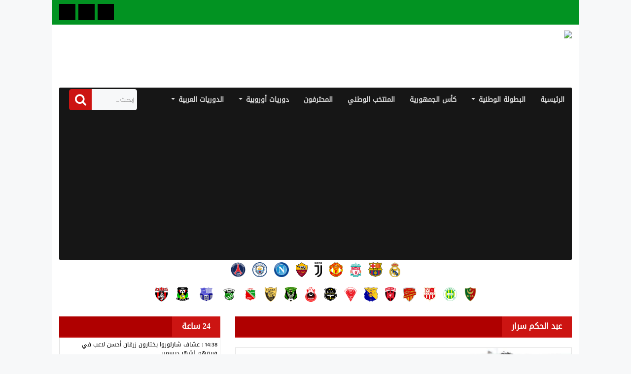

--- FILE ---
content_type: text/html; charset=UTF-8
request_url: https://footnews.info/tag/%D8%B9%D8%A8%D8%AF-%D8%A7%D9%84%D8%AD%D9%83%D9%85-%D8%B3%D8%B1%D8%A7%D8%B1/
body_size: 9936
content:

<!DOCTYPE html PUBLIC "-//W3C//DTD XHTML 1.0 Transitional//EN" "http://www.w3.org/TR/xhtml1/DTD/xhtml1-transitional.dtd">
<html xmlns="http://www.w3.org/1999/xhtml">
   <head>
      <link rel='dns-prefetch' href='//s.w.org' />
<link rel="alternate" type="application/rss+xml" title="فووت نيوز &raquo; Flux" href="https://footnews.info/feed/" />
<link rel="alternate" type="application/rss+xml" title="فووت نيوز &raquo; Flux des commentaires" href="https://footnews.info/comments/feed/" />
<link rel="alternate" type="application/rss+xml" title="فووت نيوز &raquo; Flux de l’étiquette عبد الحكم سرار" href="https://footnews.info/tag/%d8%b9%d8%a8%d8%af-%d8%a7%d9%84%d8%ad%d9%83%d9%85-%d8%b3%d8%b1%d8%a7%d8%b1/feed/" />
		<script type="text/javascript">
			window._wpemojiSettings = {"baseUrl":"https:\/\/s.w.org\/images\/core\/emoji\/13.0.0\/72x72\/","ext":".png","svgUrl":"https:\/\/s.w.org\/images\/core\/emoji\/13.0.0\/svg\/","svgExt":".svg","source":{"concatemoji":"https:\/\/footnews.info\/wp-includes\/js\/wp-emoji-release.min.js?ver=5.5.17"}};
			!function(e,a,t){var n,r,o,i=a.createElement("canvas"),p=i.getContext&&i.getContext("2d");function s(e,t){var a=String.fromCharCode;p.clearRect(0,0,i.width,i.height),p.fillText(a.apply(this,e),0,0);e=i.toDataURL();return p.clearRect(0,0,i.width,i.height),p.fillText(a.apply(this,t),0,0),e===i.toDataURL()}function c(e){var t=a.createElement("script");t.src=e,t.defer=t.type="text/javascript",a.getElementsByTagName("head")[0].appendChild(t)}for(o=Array("flag","emoji"),t.supports={everything:!0,everythingExceptFlag:!0},r=0;r<o.length;r++)t.supports[o[r]]=function(e){if(!p||!p.fillText)return!1;switch(p.textBaseline="top",p.font="600 32px Arial",e){case"flag":return s([127987,65039,8205,9895,65039],[127987,65039,8203,9895,65039])?!1:!s([55356,56826,55356,56819],[55356,56826,8203,55356,56819])&&!s([55356,57332,56128,56423,56128,56418,56128,56421,56128,56430,56128,56423,56128,56447],[55356,57332,8203,56128,56423,8203,56128,56418,8203,56128,56421,8203,56128,56430,8203,56128,56423,8203,56128,56447]);case"emoji":return!s([55357,56424,8205,55356,57212],[55357,56424,8203,55356,57212])}return!1}(o[r]),t.supports.everything=t.supports.everything&&t.supports[o[r]],"flag"!==o[r]&&(t.supports.everythingExceptFlag=t.supports.everythingExceptFlag&&t.supports[o[r]]);t.supports.everythingExceptFlag=t.supports.everythingExceptFlag&&!t.supports.flag,t.DOMReady=!1,t.readyCallback=function(){t.DOMReady=!0},t.supports.everything||(n=function(){t.readyCallback()},a.addEventListener?(a.addEventListener("DOMContentLoaded",n,!1),e.addEventListener("load",n,!1)):(e.attachEvent("onload",n),a.attachEvent("onreadystatechange",function(){"complete"===a.readyState&&t.readyCallback()})),(n=t.source||{}).concatemoji?c(n.concatemoji):n.wpemoji&&n.twemoji&&(c(n.twemoji),c(n.wpemoji)))}(window,document,window._wpemojiSettings);
		</script>
		<style type="text/css">
img.wp-smiley,
img.emoji {
	display: inline !important;
	border: none !important;
	box-shadow: none !important;
	height: 1em !important;
	width: 1em !important;
	margin: 0 .07em !important;
	vertical-align: -0.1em !important;
	background: none !important;
	padding: 0 !important;
}
</style>
	<link rel='stylesheet' id='ce_ss_widget_css_front-css'  href='https://footnews.info/wp-content/plugins/webeki-soccer-scores/frontend/css/style.css?ver=5.5.17' type='text/css' media='all' />
<link rel='stylesheet' id='wp-polls-css'  href='https://footnews.info/wp-content/plugins/wp-polls/polls-css.css?ver=2.75.6' type='text/css' media='all' />
<style id='wp-polls-inline-css' type='text/css'>
.wp-polls .pollbar {
	margin: 1px;
	font-size: 8px;
	line-height: 10px;
	height: 10px;
	background: #029322;
	border: 1px solid #c8c8c8;
}

</style>
<script type='text/javascript' src='https://footnews.info/wp-includes/js/jquery/jquery.js?ver=1.12.4-wp' id='jquery-core-js'></script>
<link rel="https://api.w.org/" href="https://footnews.info/wp-json/" /><link rel="alternate" type="application/json" href="https://footnews.info/wp-json/wp/v2/tags/597" /><link rel="EditURI" type="application/rsd+xml" title="RSD" href="https://footnews.info/xmlrpc.php?rsd" />
<link rel="wlwmanifest" type="application/wlwmanifest+xml" href="https://footnews.info/wp-includes/wlwmanifest.xml" /> 
<meta name="generator" content="WordPress 5.5.17" />
<style type="text/css">.recentcomments a{display:inline !important;padding:0 !important;margin:0 !important;}</style><link rel="icon" href="https://footnews.info/wp-content/uploads/2021/02/cropped-Algeria-32x32.png" sizes="32x32" />
<link rel="icon" href="https://footnews.info/wp-content/uploads/2021/02/cropped-Algeria-192x192.png" sizes="192x192" />
<link rel="apple-touch-icon" href="https://footnews.info/wp-content/uploads/2021/02/cropped-Algeria-180x180.png" />
<meta name="msapplication-TileImage" content="https://footnews.info/wp-content/uploads/2021/02/cropped-Algeria-270x270.png" />
      <script async src="https://pagead2.googlesyndication.com/pagead/js/adsbygoogle.js?client=ca-pub-3578474761736013"
     crossorigin="anonymous"></script>
      <meta http-equiv="Content-Type" content="text/html; charset=UTF-8" />
      <meta http-equiv="X-UA-Compatible" content="IE=edge">
      <meta name="viewport" content="width=device-width, initial-scale=1">
      <title>
           عبد الحكم سرار      </title>
              <!-- this is for the FB link preview -->
         <meta name="robots" content="follow, index">
         <meta property="og:locale" content="ar_AR">
        <meta property="og:title" content="  عبد الحكم سرار">
        <meta property="og:image" content="https://footnews.info/wp-content/uploads/2021/05/images-2-1.jpeg">
        <meta property="og:image:secure_url" content="https://footnews.info/wp-content/uploads/2021/05/images-2-1.jpeg" />
       <!-- og image dimensions -->
        <meta property="og:image:width" content="1200">
        <meta property="og:image:height" content="630">
        <meta property="og:url" content="https://www.footnews.info">
        <meta property="og:type" content="website">
        <meta property="og:site_name" content="FootNews">
       
        <meta property="og:description" content="جدد عبد الحكيم سرار رئيس مجلس إدارة وفاق سطيف، إصراره على الذهاب إلى أبعد نقطة ممكنة للدفاع عن حقوق فريقه، بشأن قضية الاحترازات التي رفعها ضد نادي سريع غليزان. وكانت إدارة نادي وفاق سطيف قد رفعت احترازات خلال مباراة سريع غليزان، في الجولة 21 من الرابطة المحترفة الأولى، والتي انتهت بالتعادل الإيجابي (2-2)، بسبب مشاركة [&hellip;]">
      <link rel='dns-prefetch' href='//s.w.org' />
<link rel="alternate" type="application/rss+xml" title="فووت نيوز &raquo; Flux" href="https://footnews.info/feed/" />
<link rel="alternate" type="application/rss+xml" title="فووت نيوز &raquo; Flux des commentaires" href="https://footnews.info/comments/feed/" />
<link rel="alternate" type="application/rss+xml" title="فووت نيوز &raquo; Flux de l’étiquette عبد الحكم سرار" href="https://footnews.info/tag/%d8%b9%d8%a8%d8%af-%d8%a7%d9%84%d8%ad%d9%83%d9%85-%d8%b3%d8%b1%d8%a7%d8%b1/feed/" />
<script type='text/javascript' src='https://footnews.info/wp-includes/js/wp-embed.min.js?ver=5.5.17' id='wp-embed-js'></script>
<link rel="https://api.w.org/" href="https://footnews.info/wp-json/" /><link rel="alternate" type="application/json" href="https://footnews.info/wp-json/wp/v2/tags/597" /><link rel="EditURI" type="application/rsd+xml" title="RSD" href="https://footnews.info/xmlrpc.php?rsd" />
<link rel="wlwmanifest" type="application/wlwmanifest+xml" href="https://footnews.info/wp-includes/wlwmanifest.xml" /> 
<meta name="generator" content="WordPress 5.5.17" />
<style type="text/css">.recentcomments a{display:inline !important;padding:0 !important;margin:0 !important;}</style><link rel="icon" href="https://footnews.info/wp-content/uploads/2021/02/cropped-Algeria-32x32.png" sizes="32x32" />
<link rel="icon" href="https://footnews.info/wp-content/uploads/2021/02/cropped-Algeria-192x192.png" sizes="192x192" />
<link rel="apple-touch-icon" href="https://footnews.info/wp-content/uploads/2021/02/cropped-Algeria-180x180.png" />
<meta name="msapplication-TileImage" content="https://footnews.info/wp-content/uploads/2021/02/cropped-Algeria-270x270.png" />
      <link href="https://footnews.info/wp-content/themes/kora/css/bootstrap.css" rel="stylesheet">
      <link href="https://footnews.info/wp-content/themes/kora/css/bootstrap-rtl.css" rel="stylesheet">
      <link href="https://footnews.info/wp-content/themes/kora/style.css" rel="stylesheet">
      <link href="https://footnews.info/wp-content/themes/kora/css/mobile.css" rel="stylesheet">
      <link href="https://footnews.info/wp-content/themes/kora/css/font-awesome.css" rel="stylesheet">
      <script src="https://footnews.info/wp-content/themes/kora/js/bootstrap.js"></script>
      <link href="https://footnews.info/wp-content/themes/kora/css/jquery.fancybox.css" rel="stylesheet">
      <script src="https://footnews.info/wp-content/themes/kora/js/jquery.fancybox.pack.js"></script>
      <script src="https://footnews.info/wp-content/themes/kora/js/head.js"></script>
   </head>
   <body>
      <div class="container">
      <div class="row">
      <div class="topx1">
         <div class="col-xs-12 col-sm-6 col-md-6">
           <!-- <a class="btn btn-default buthed" href="" role="button">تسجيل الدخول</a>
            <a class="btn btn-default buthed" href="" role="button">عضو جديد</a> -->
         </div>
         <div class="col-xs-12 col-sm-6 col-md-6">
            <div class="social">
               <ul>
                                    <li><a href="<? echo $icon['href'];?>" target="_blank"><i class="<? echo str_replace('fa fa-', 'fa fa-', $icon['icon']);?>"></i></a></li>
                                    <li><a href="<? echo $icon['href'];?>" target="_blank"><i class="<? echo str_replace('fa fa-', 'fa fa-', $icon['icon']);?>"></i></a></li>
                                    <li><a href="<? echo $icon['href'];?>" target="_blank"><i class="<? echo str_replace('fa fa-', 'fa fa-', $icon['icon']);?>"></i></a></li>
                     
               </ul>
            </div>
         </div>
      </div>
      <div class="all">
      <div class="col-xs-12 col-sm-12 col-md-3">
         <a href="https://footnews.info"><div class="logo"> <img src="https://competition.senseconseilapps.com/wp-content/uploads/2021/02/logo.png" width="246"></div></a>
      </div>
      <div class="col-xs-12 col-sm-12 col-md-9">
         <a href="#" class="banner1"><img src=""></a>
      </div>
      <div class="clear"></div>
      <div class="col-xs-12 col-sm-12 col-md-12">
         <nav class="navbar navbar-default">
            <!-- Brand and toggle get grouped for better mobile display -->
            <div class="navbar-header">
               <button type="button" class="navbar-toggle collapsed" data-toggle="collapse" data-target="#bs-example-navbar-collapse-1" aria-expanded="false">
               <span class="sr-only">Toggle navigation</span>
               <span class="icon-bar"></span>
               <span class="icon-bar"></span>
               <span class="icon-bar"></span>
               </button>
               <a class="navbar-brand" href="#">القائمة الرئيسية</a>
            </div>
            <form method="get" class="navbar-form navbar-left">
              <div class="input-group">
                <input type="text" name="s" class="form-control f7f8f9" placeholder="إبحث ...">
                <span class="input-group-btn"> <button class="btn btn-default aa1aa" type="submit"><i class="fa fa-search"></i></button> </span> 
              </div>
           </form>
            <div id="bs-example-navbar-collapse-1" class="collapse navbar-collapse"><ul id="menu-main-menu" class="nav navbar-nav"><li id="menu-item-14" class="menu-item menu-item-type-custom menu-item-object-custom menu-item-home menu-item-14"><a title="الرئيسية" href="http://footnews.info/">الرئيسية</a></li>
<li id="menu-item-36" class="menu-item menu-item-type-custom menu-item-object-custom menu-item-has-children menu-item-36 dropdown"><a title="البطولة الوطنية" href="#" data-toggle="dropdown" class="dropdown-toggle" aria-haspopup="true">البطولة الوطنية <span class="caret"></span></a>
<ul role="menu" class=" dropdown-menu">
	<li id="menu-item-17" class="menu-item menu-item-type-taxonomy menu-item-object-category menu-item-17"><a title="الرابطة المحترفة الأولى" href="https://footnews.info/category/%d8%a7%d9%84%d8%b1%d8%a7%d8%a8%d8%b7%d8%a9-%d8%a7%d9%84%d9%85%d8%ad%d8%aa%d8%b1%d9%81%d8%a9-%d8%a7%d9%84%d8%a3%d9%88%d9%84%d9%89/">الرابطة المحترفة الأولى</a></li>
	<li id="menu-item-18" class="menu-item menu-item-type-taxonomy menu-item-object-category menu-item-18"><a title="القسم الثاني هواة" href="https://footnews.info/category/%d8%a7%d9%84%d9%82%d8%b3%d9%85-%d8%a7%d9%84%d8%ab%d8%a7%d9%86%d9%8a-%d9%87%d9%88%d8%a7%d8%a9/">القسم الثاني هواة</a></li>
</ul>
</li>
<li id="menu-item-20" class="menu-item menu-item-type-taxonomy menu-item-object-category menu-item-20"><a title="كأس الجمهورية" href="https://footnews.info/category/%d9%83%d8%a3%d8%b3-%d8%a7%d9%84%d8%ac%d9%85%d9%87%d9%88%d8%b1%d9%8a%d8%a9/">كأس الجمهورية</a></li>
<li id="menu-item-19" class="menu-item menu-item-type-taxonomy menu-item-object-category menu-item-19"><a title="المنتخب الوطني" href="https://footnews.info/category/%d8%a7%d9%84%d9%85%d9%86%d8%aa%d8%ae%d8%a8-%d8%a7%d9%84%d9%88%d8%b7%d9%86%d9%8a/">المنتخب الوطني</a></li>
<li id="menu-item-117" class="menu-item menu-item-type-taxonomy menu-item-object-category menu-item-117"><a title="المحترفون" href="https://footnews.info/category/%d8%a7%d9%84%d9%85%d9%86%d8%aa%d8%ae%d8%a8-%d8%a7%d9%84%d9%88%d8%b7%d9%86%d9%8a/%d8%a3%d8%ae%d8%a8%d8%a7%d8%b1-%d8%a7%d9%84%d9%85%d8%ad%d8%aa%d8%b1%d9%81%d9%8a%d9%86/">المحترفون</a></li>
<li id="menu-item-44" class="menu-item menu-item-type-taxonomy menu-item-object-category menu-item-has-children menu-item-44 dropdown"><a title="دوريات أوروبية" href="#" data-toggle="dropdown" class="dropdown-toggle" aria-haspopup="true">دوريات أوروبية <span class="caret"></span></a>
<ul role="menu" class=" dropdown-menu">
	<li id="menu-item-46" class="menu-item menu-item-type-taxonomy menu-item-object-category menu-item-46"><a title="الدوري الإنجليزي" href="https://footnews.info/category/%d8%af%d9%88%d8%b1%d9%8a%d8%a7%d8%aa-%d8%a3%d9%88%d8%b1%d9%88%d8%a8%d9%8a%d8%a9/%d8%a7%d9%84%d8%af%d9%88%d8%b1%d9%8a-%d8%a7%d9%84%d8%a5%d9%86%d8%ac%d9%84%d9%8a%d8%b2%d9%8a/">الدوري الإنجليزي</a></li>
	<li id="menu-item-45" class="menu-item menu-item-type-taxonomy menu-item-object-category menu-item-45"><a title="الدوري الإسباني" href="https://footnews.info/category/%d8%af%d9%88%d8%b1%d9%8a%d8%a7%d8%aa-%d8%a3%d9%88%d8%b1%d9%88%d8%a8%d9%8a%d8%a9/%d8%a7%d9%84%d8%af%d9%88%d8%b1%d9%8a-%d8%a7%d9%84%d8%a5%d8%b3%d8%a8%d8%a7%d9%86%d9%8a/">الدوري الإسباني</a></li>
	<li id="menu-item-47" class="menu-item menu-item-type-taxonomy menu-item-object-category menu-item-47"><a title="الدوري الإيطالي" href="https://footnews.info/category/%d8%af%d9%88%d8%b1%d9%8a%d8%a7%d8%aa-%d8%a3%d9%88%d8%b1%d9%88%d8%a8%d9%8a%d8%a9/%d8%a7%d9%84%d8%af%d9%88%d8%b1%d9%8a-%d8%a7%d9%84%d8%a5%d9%8a%d8%b7%d8%a7%d9%84%d9%8a/">الدوري الإيطالي</a></li>
	<li id="menu-item-48" class="menu-item menu-item-type-taxonomy menu-item-object-category menu-item-48"><a title="الدوري الفرنسي" href="https://footnews.info/category/%d8%af%d9%88%d8%b1%d9%8a%d8%a7%d8%aa-%d8%a3%d9%88%d8%b1%d9%88%d8%a8%d9%8a%d8%a9/%d8%a7%d9%84%d8%af%d9%88%d8%b1%d9%8a-%d8%a7%d9%84%d9%81%d8%b1%d9%86%d8%b3%d9%8a/">الدوري الفرنسي</a></li>
	<li id="menu-item-116" class="menu-item menu-item-type-taxonomy menu-item-object-category menu-item-116"><a title="الدوري الألماني" href="https://footnews.info/category/%d8%af%d9%88%d8%b1%d9%8a%d8%a7%d8%aa-%d8%a3%d9%88%d8%b1%d9%88%d8%a8%d9%8a%d8%a9/%d8%a7%d9%84%d8%af%d9%88%d8%b1%d9%8a-%d8%a7%d9%84%d8%a3%d9%84%d9%85%d8%a7%d9%86%d9%8a/">الدوري الألماني</a></li>
</ul>
</li>
<li id="menu-item-37" class="menu-item menu-item-type-taxonomy menu-item-object-category menu-item-has-children menu-item-37 dropdown"><a title="الدوريات العربية" href="#" data-toggle="dropdown" class="dropdown-toggle" aria-haspopup="true">الدوريات العربية <span class="caret"></span></a>
<ul role="menu" class=" dropdown-menu">
	<li id="menu-item-41" class="menu-item menu-item-type-taxonomy menu-item-object-category menu-item-41"><a title="تونس" href="https://footnews.info/category/%d8%a7%d9%84%d8%af%d9%88%d8%b1%d9%8a%d8%a7%d8%aa-%d8%a7%d9%84%d8%b9%d8%b1%d8%a8%d9%8a%d8%a9/%d8%aa%d9%88%d9%86%d8%b3/">تونس</a></li>
	<li id="menu-item-40" class="menu-item menu-item-type-taxonomy menu-item-object-category menu-item-40"><a title="المغرب" href="https://footnews.info/category/%d8%a7%d9%84%d8%af%d9%88%d8%b1%d9%8a%d8%a7%d8%aa-%d8%a7%d9%84%d8%b9%d8%b1%d8%a8%d9%8a%d8%a9/%d8%a7%d9%84%d9%85%d8%ba%d8%b1%d8%a8/">المغرب</a></li>
	<li id="menu-item-43" class="menu-item menu-item-type-taxonomy menu-item-object-category menu-item-43"><a title="مصر" href="https://footnews.info/category/%d8%a7%d9%84%d8%af%d9%88%d8%b1%d9%8a%d8%a7%d8%aa-%d8%a7%d9%84%d8%b9%d8%b1%d8%a8%d9%8a%d8%a9/%d9%85%d8%b5%d8%b1/">مصر</a></li>
	<li id="menu-item-42" class="menu-item menu-item-type-taxonomy menu-item-object-category menu-item-42"><a title="قطر" href="https://footnews.info/category/%d8%a7%d9%84%d8%af%d9%88%d8%b1%d9%8a%d8%a7%d8%aa-%d8%a7%d9%84%d8%b9%d8%b1%d8%a8%d9%8a%d8%a9/%d9%82%d8%b7%d8%b1/">قطر</a></li>
	<li id="menu-item-39" class="menu-item menu-item-type-taxonomy menu-item-object-category menu-item-39"><a title="السعودية" href="https://footnews.info/category/%d8%a7%d9%84%d8%af%d9%88%d8%b1%d9%8a%d8%a7%d8%aa-%d8%a7%d9%84%d8%b9%d8%b1%d8%a8%d9%8a%d8%a9/%d8%a7%d9%84%d8%b3%d8%b9%d9%88%d8%af%d9%8a%d8%a9/">السعودية</a></li>
	<li id="menu-item-38" class="menu-item menu-item-type-taxonomy menu-item-object-category menu-item-38"><a title="الإمارات" href="https://footnews.info/category/%d8%a7%d9%84%d8%af%d9%88%d8%b1%d9%8a%d8%a7%d8%aa-%d8%a7%d9%84%d8%b9%d8%b1%d8%a8%d9%8a%d8%a9/%d8%a7%d9%84%d8%a5%d9%85%d8%a7%d8%b1%d8%a7%d8%aa/">الإمارات</a></li>
</ul>
</li>
</ul></div>  
              
            

         </nav>
         <div class="container-fluid ap_teams">
            <ul class="menu">
                              <li id="menu-item-57883" class="menu-item menu-item-type-post_type menu-item-object-ap_team"><a href="http://footnews.info/category/%d8%a7%d9%84%d8%af%d9%88%d8%b1%d9%8a-%d8%a7%d9%84%d8%a7%d9%88%d9%84-%d9%85%d9%88%d8%a8%d9%8a%d9%84%d9%8a%d8%b3/%d9%85%d9%88%d9%84%d9%88%d8%af%d9%8a%d8%a9-%d8%a7%d9%84%d8%ac%d8%b2%d8%a7%d8%a6%d8%b1/"><img 
                  width="100" 
                  height="139" 
                  src="//footnews.info/wp-content/uploads/2020/09/731px-Logo_Real_Madrid.svg_.png"
                  alt="ريال مدريد" class="attachment-post-thumbnail size-post-thumbnail wp-post-image jetpack-lazy-image jetpack-lazy-image--handled"></a></li>
                              <li id="menu-item-57883" class="menu-item menu-item-type-post_type menu-item-object-ap_team"><a href="https://fcbarcelona.com"><img 
                  width="100" 
                  height="139" 
                  src="//footnews.info/wp-content/uploads/2020/09/593px-Logo_FC_Barcelona.svg_.png"
                  alt="برشلونة" class="attachment-post-thumbnail size-post-thumbnail wp-post-image jetpack-lazy-image jetpack-lazy-image--handled"></a></li>
                              <li id="menu-item-57883" class="menu-item menu-item-type-post_type menu-item-object-ap_team"><a href="#"><img 
                  width="100" 
                  height="139" 
                  src="//footnews.info/wp-content/uploads/2020/10/1200px-Logo_FC_Liverpool.svg_.png"
                  alt="Liverpool" class="attachment-post-thumbnail size-post-thumbnail wp-post-image jetpack-lazy-image jetpack-lazy-image--handled"></a></li>
                              <li id="menu-item-57883" class="menu-item menu-item-type-post_type menu-item-object-ap_team"><a href="#"><img 
                  width="100" 
                  height="139" 
                  src="//footnews.info/wp-content/uploads/2020/10/1200px-Logo_Manchester_United.svg_.png"
                  alt="Manchester United" class="attachment-post-thumbnail size-post-thumbnail wp-post-image jetpack-lazy-image jetpack-lazy-image--handled"></a></li>
                              <li id="menu-item-57883" class="menu-item menu-item-type-post_type menu-item-object-ap_team"><a href="#"><img 
                  width="100" 
                  height="139" 
                  src="//footnews.info/wp-content/uploads/2020/10/1200px-Juventus_FC_2017_logo.svg_.png"
                  alt="Juventus" class="attachment-post-thumbnail size-post-thumbnail wp-post-image jetpack-lazy-image jetpack-lazy-image--handled"></a></li>
                              <li id="menu-item-57883" class="menu-item menu-item-type-post_type menu-item-object-ap_team"><a href="#"><img 
                  width="100" 
                  height="139" 
                  src="//footnews.info/wp-content/uploads/2020/10/1200px-AS_Roma_Logo_2017.svg_.png"
                  alt="AS Roma" class="attachment-post-thumbnail size-post-thumbnail wp-post-image jetpack-lazy-image jetpack-lazy-image--handled"></a></li>
                              <li id="menu-item-57883" class="menu-item menu-item-type-post_type menu-item-object-ap_team"><a href="#"><img 
                  width="100" 
                  height="139" 
                  src="//footnews.info/wp-content/uploads/2020/10/1200px-SSC_Neapel.svg_.png"
                  alt="Napoli" class="attachment-post-thumbnail size-post-thumbnail wp-post-image jetpack-lazy-image jetpack-lazy-image--handled"></a></li>
                              <li id="menu-item-57883" class="menu-item menu-item-type-post_type menu-item-object-ap_team"><a href="#"><img 
                  width="100" 
                  height="139" 
                  src="//footnews.info/wp-content/uploads/2020/10/1200px-Logo_Manchester_City_2016.svg_.png"
                  alt="Manchester City" class="attachment-post-thumbnail size-post-thumbnail wp-post-image jetpack-lazy-image jetpack-lazy-image--handled"></a></li>
                              <li id="menu-item-57883" class="menu-item menu-item-type-post_type menu-item-object-ap_team"><a href="http://footnews.info/category/%d8%a7%d9%84%d9%85%d8%b3%d8%a7%d8%a8%d9%82%d8%a7%d8%aa-%d8%a7%d9%84%d8%a7%d9%88%d8%b1%d9%88%d8%a8%d9%8a%d8%a9/%d8%a7%d9%84%d8%af%d9%88%d8%b1%d9%8a-%d8%a7%d9%84%d9%81%d8%b1%d9%86%d8%b3%d9%8a/%d8%a8%d8%a7%d8%b1%d9%8a%d8%b3-%d8%b3%d8%a7%d9%86-%d8%ac%d9%8a%d8%b1%d9%85%d8%a7%d9%86/"><img 
                  width="100" 
                  height="139" 
                  src="//footnews.info/wp-content/uploads/2021/02/1024px-Paris_Saint-Germain_Football_Club_logo.svg_.png"
                  alt="باريس سان جيرمان" class="attachment-post-thumbnail size-post-thumbnail wp-post-image jetpack-lazy-image jetpack-lazy-image--handled"></a></li>
                           </ul>
         </div>
           <div class="container-fluid ap_teams">
            <ul class="menu">
                              <li id="menu-item-57883" class="menu-item menu-item-type-post_type menu-item-object-ap_team"><a href="#"><img 
                  width="100" 
                  height="139" 
                  src="//footnews.info/wp-content/uploads/2020/10/Logo_Mouloudia_Club_Algerois.png"
                  alt="MCA" class="attachment-post-thumbnail size-post-thumbnail wp-post-image jetpack-lazy-image jetpack-lazy-image--handled"></a></li>
                              <li id="menu-item-57883" class="menu-item menu-item-type-post_type menu-item-object-ap_team"><a href="#"><img 
                  width="100" 
                  height="139" 
                  src="//footnews.info/wp-content/uploads/2020/10/600px-J.S.K_Logo.png"
                  alt="JSK" class="attachment-post-thumbnail size-post-thumbnail wp-post-image jetpack-lazy-image jetpack-lazy-image--handled"></a></li>
                              <li id="menu-item-57883" class="menu-item menu-item-type-post_type menu-item-object-ap_team"><a href="#"><img 
                  width="100" 
                  height="139" 
                  src="//footnews.info/wp-content/uploads/2020/10/CRB-LOGO-2020.png"
                  alt="CRB" class="attachment-post-thumbnail size-post-thumbnail wp-post-image jetpack-lazy-image jetpack-lazy-image--handled"></a></li>
                              <li id="menu-item-57883" class="menu-item menu-item-type-post_type menu-item-object-ap_team"><a href="http://footnews.info/category/%d8%a7%d9%84%d8%af%d9%88%d8%b1%d9%8a-%d8%a7%d9%84%d8%a7%d9%88%d9%84-%d9%85%d9%88%d8%a8%d9%8a%d9%84%d9%8a%d8%b3/%d9%86%d8%b5%d8%b1-%d8%ad%d8%b3%d9%8a%d9%86-%d8%af%d8%a7%d9%8a/"><img 
                  width="100" 
                  height="139" 
                  src="//footnews.info/wp-content/uploads/2020/10/Logo_NAHD.png"
                  alt="NAHD" class="attachment-post-thumbnail size-post-thumbnail wp-post-image jetpack-lazy-image jetpack-lazy-image--handled"></a></li>
                              <li id="menu-item-57883" class="menu-item menu-item-type-post_type menu-item-object-ap_team"><a href="#"><img 
                  width="100" 
                  height="139" 
                  src="//footnews.info/wp-content/uploads/2020/10/USMA_2000.png"
                  alt="USMA" class="attachment-post-thumbnail size-post-thumbnail wp-post-image jetpack-lazy-image jetpack-lazy-image--handled"></a></li>
                              <li id="menu-item-57883" class="menu-item menu-item-type-post_type menu-item-object-ap_team"><a href="#"><img 
                  width="100" 
                  height="139" 
                  src="//footnews.info/wp-content/uploads/2020/10/1200px-Paradou_AC_logo.svg_.png"
                  alt="PAC" class="attachment-post-thumbnail size-post-thumbnail wp-post-image jetpack-lazy-image jetpack-lazy-image--handled"></a></li>
                              <li id="menu-item-57883" class="menu-item menu-item-type-post_type menu-item-object-ap_team"><a href="#"><img 
                  width="100" 
                  height="139" 
                  src="//footnews.info/wp-content/uploads/2020/10/MCOran.png"
                  alt="MCO" class="attachment-post-thumbnail size-post-thumbnail wp-post-image jetpack-lazy-image jetpack-lazy-image--handled"></a></li>
                              <li id="menu-item-57883" class="menu-item menu-item-type-post_type menu-item-object-ap_team"><a href="#"><img 
                  width="100" 
                  height="139" 
                  src="//footnews.info/wp-content/uploads/2020/10/20200311183249Logo_ESSetif.png"
                  alt="ESS" class="attachment-post-thumbnail size-post-thumbnail wp-post-image jetpack-lazy-image jetpack-lazy-image--handled"></a></li>
                              <li id="menu-item-57883" class="menu-item menu-item-type-post_type menu-item-object-ap_team"><a href="#"><img 
                  width="100" 
                  height="139" 
                  src="//footnews.info/wp-content/uploads/2020/10/ASO_Chlef_logo.png"
                  alt="ASO Chlef" class="attachment-post-thumbnail size-post-thumbnail wp-post-image jetpack-lazy-image jetpack-lazy-image--handled"></a></li>
                              <li id="menu-item-57883" class="menu-item menu-item-type-post_type menu-item-object-ap_team"><a href="#"><img 
                  width="100" 
                  height="139" 
                  src="//footnews.info/wp-content/uploads/2020/10/CS-Constantine.png"
                  alt="CS Constantine" class="attachment-post-thumbnail size-post-thumbnail wp-post-image jetpack-lazy-image jetpack-lazy-image--handled"></a></li>
                              <li id="menu-item-57883" class="menu-item menu-item-type-post_type menu-item-object-ap_team"><a href="#"><img 
                  width="100" 
                  height="139" 
                  src="//footnews.info/wp-content/uploads/2020/10/C.A.B.B.A.png"
                  alt="CABBA" class="attachment-post-thumbnail size-post-thumbnail wp-post-image jetpack-lazy-image jetpack-lazy-image--handled"></a></li>
                              <li id="menu-item-57883" class="menu-item menu-item-type-post_type menu-item-object-ap_team"><a href="#"><img 
                  width="100" 
                  height="139" 
                  src="//footnews.info/wp-content/uploads/2020/10/Usmba-logo-2.png"
                  alt="USMBA" class="attachment-post-thumbnail size-post-thumbnail wp-post-image jetpack-lazy-image jetpack-lazy-image--handled"></a></li>
                              <li id="menu-item-57883" class="menu-item menu-item-type-post_type menu-item-object-ap_team"><a href="#"><img 
                  width="100" 
                  height="139" 
                  src="//footnews.info/wp-content/uploads/2020/10/20200312131832US_Biskra.png"
                  alt="US Biskra" class="attachment-post-thumbnail size-post-thumbnail wp-post-image jetpack-lazy-image jetpack-lazy-image--handled"></a></li>
                              <li id="menu-item-57883" class="menu-item menu-item-type-post_type menu-item-object-ap_team"><a href="#"><img 
                  width="100" 
                  height="139" 
                  src="//footnews.info/wp-content/uploads/2020/10/NC-Magra-G.png"
                  alt="NC Magra" class="attachment-post-thumbnail size-post-thumbnail wp-post-image jetpack-lazy-image jetpack-lazy-image--handled"></a></li>
                              <li id="menu-item-57883" class="menu-item menu-item-type-post_type menu-item-object-ap_team"><a href="#"><img 
                  width="100" 
                  height="139" 
                  src="//footnews.info/wp-content/uploads/2020/10/JS_Saoura_logo.png"
                  alt="JS Saoura" class="attachment-post-thumbnail size-post-thumbnail wp-post-image jetpack-lazy-image jetpack-lazy-image--handled"></a></li>
                              <li id="menu-item-57883" class="menu-item menu-item-type-post_type menu-item-object-ap_team"><a href="#"><img 
                  width="100" 
                  height="139" 
                  src="//footnews.info/wp-content/uploads/2020/10/AS_Ain_Mlila_logo.png"
                  alt="AS Ain Mlila" class="attachment-post-thumbnail size-post-thumbnail wp-post-image jetpack-lazy-image jetpack-lazy-image--handled"></a></li>
                           </ul>
         </div>
      </div>
      <div class="clear"></div>

<div class="col-xs-12 col-sm-12 col-md-8">

 <div class="title-bar">
    <span>عبد الحكم سرار</span>
</div>
    
    

    <div class="postnews incateg">
        <img src="https://footnews.info/wp-content/uploads/2021/05/images-2-1.jpeg">    
        <a href="https://footnews.info/2021/05/19/%d8%b3%d8%b1%d8%a7%d8%b1-%d9%84%d9%86-%d9%86%d8%b3%d9%83%d8%aa-%d9%88%d8%b3%d9%86%d8%af%d8%a7%d9%81%d8%b9-%d8%b9%d9%86-%d8%ad%d9%82-%d8%a7%d9%84%d9%88%d9%81%d8%a7%d9%82/"><h1>سرار: « لن نسكت وسندافع عن حق الوفاق »</h1></a>
                <span>2021/05/19 على 21:55 - <ul class="post-categories">
	<li><a href="https://footnews.info/category/slider/" rel="category tag">in slider</a></li>
	<li><a href="https://footnews.info/category/%d8%a7%d9%84%d8%b1%d8%a7%d8%a8%d8%b7%d8%a9-%d8%a7%d9%84%d9%85%d8%ad%d8%aa%d8%b1%d9%81%d8%a9-%d8%a7%d9%84%d8%a3%d9%88%d9%84%d9%89/" rel="category tag">الرابطة المحترفة الأولى</a></li></ul> </span> 	

        <p>جدد عبد الحكيم سرار رئيس مجلس إدارة وفاق سطيف، إصراره على الذهاب إلى أبعد نقطة ممكنة للدفاع عن حقوق فريقه، بشأن قضية الاحترازات التي رفعها ضد نادي سريع غليزان. وكانت إدارة نادي وفاق سطيف قد رفعت احترازات خلال مباراة سريع غليزان، في الجولة 21 من الرابطة المحترفة الأولى، والتي انتهت بالتعادل الإيجابي (2-2)، بسبب مشاركة [&hellip;]</p>
    </div>
    
    
    
 
<div class="clear"></div>

 
 
<div class="clear"></div>
<div class="clear"></div>
    
    
    </div>
 <div class="col-xs-12 col-sm-12 col-md-4">
   <!--- 24 Chrono -->
   <div class="clear"></div>
   <div class="title-bar">
      <span>24 ساعة</span>
   </div>
   <div class="widgooo">
                  <p class="chrono"> <a href="https://footnews.info/2024/01/10/%d8%b9%d8%b4%d8%a7%d9%81-%d8%b4%d8%a7%d8%b1%d9%84%d9%88%d8%b1%d9%88%d8%a7-%d9%8a%d8%ae%d8%aa%d8%a7%d8%b1%d9%88%d9%86-%d8%b2%d8%b1%d9%82%d8%a7%d9%86-%d8%a3%d8%ad%d8%b3%d9%86-%d9%84%d8%a7%d8%b9%d8%a8/">14:38 : عشاف شارلوروا يختارون زرقان أحسن لاعب في فريقهم لشهر ديسمبر</a></p>
            <p class="chrono"> <a href="https://footnews.info/2024/01/10/%d8%b3%d8%a7%d8%ad%d8%b1%d9%8a-%d8%a7%d9%84%d8%b1%d8%ad%d9%84%d8%a7%d8%aa-%d8%a5%d9%84%d9%89-%d9%83%d9%88%d8%aa-%d8%af%d9%8a%d9%81%d9%88%d8%a7%d8%b1-%d8%b3%d8%aa%d9%86%d8%b7%d9%84%d9%82-%d9%8a/">14:33 : ساحري: « الرحلات إلى كوت ديفوار ستنطلق يوم الجمعة »</a></p>
            <p class="chrono"> <a href="https://footnews.info/2024/01/10/%d8%a5%d8%af%d8%a7%d8%b1%d8%a9-%d8%b4%d8%a8%d9%8a%d8%a8%d8%a9-%d8%a7%d9%84%d8%b3%d8%a7%d9%88%d8%b1%d8%a9-%d8%aa%d9%81%d8%b3%d8%ae-%d8%b9%d9%82%d8%af-%d8%a7%d9%84%d9%86%d9%8a%d8%ac%d9%8a%d8%b1%d9%8a/">14:31 : إدارة شبيبة الساورة تفسخ عقد النيجيري أوغويتشي بالتراضي</a></p>
            <p class="chrono"> <a href="https://footnews.info/2024/01/10/%d8%aa%d8%b9%d8%af%d9%8a%d9%84%d8%a7%d8%aa-%d9%85%d8%b1%d8%aa%d9%82%d8%a8%d8%a9-%d8%b9%d9%84%d9%89-%d8%a7%d9%84%d8%b9%d9%82%d8%af-%d8%a7%d9%84%d9%86%d9%85%d9%88%d8%b0%d8%ac%d9%8a-%d9%84%d9%84%d8%a7/">14:26 : تعديلات مرتقبة على العقد النموذجي للاعبين المحترفين المحليين</a></p>
            <p class="chrono"> <a href="https://footnews.info/2024/01/10/%d9%85%d9%88%d9%84%d9%88%d8%af%d9%8a%d8%a9-%d8%a7%d9%84%d8%ac%d8%b2%d8%a7%d8%a6%d8%b1-%d9%8a%d8%a8%d8%b1%d9%85-%d8%b9%d9%82%d8%af-%d8%b1%d8%b9%d8%a7%d9%8a%d8%a9-%d9%88%d8%b4%d8%b1%d8%a7%d9%83%d8%a9/">14:24 : مولودية الجزائر يبرم عقد رعاية وشراكة مع شركة أوريدو للاتصالات</a></p>
            <p class="chrono"> <a href="https://footnews.info/2024/01/10/%d8%a7%d9%84%d9%81%d8%a7%d9%81-%d9%86%d8%aa%d8%b4%d9%83%d8%b1-%d8%a7%d9%84%d8%a7%d8%aa%d8%ad%d8%a7%d8%af-%d8%a7%d9%84%d8%b7%d9%88%d8%ba%d9%88%d9%84%d9%8a-%d8%b9%d9%84%d9%89-%d8%a7%d8%b3%d8%aa%d8%b6/">13:53 : الفاف نتشكر الاتحاد الطوغولي على استضافته الخضر</a></p>
            <p class="chrono"> <a href="https://footnews.info/2024/01/09/%d8%a8%d9%84%d9%85%d8%a7%d9%85%d8%b6%d9%8a-%d8%a7%d9%84%d8%aa%d9%86%d8%a7%d9%81%d8%b3-%d8%b3%d9%8a%d9%83%d9%88%d9%86-%d8%b4%d8%af%d9%8a%d8%af%d8%a7-%d9%81%d9%8a-%d9%83%d9%88%d8%aa-%d8%af%d9%8a/">12:47 : بلمامضي: « التنافس سيكون شديدا في كوت ديفوار ونحن جاهزون لذلك »</a></p>
            <p class="chrono"> <a href="https://footnews.info/2024/01/09/%d9%85%d9%86%d8%a7%d8%af-%d8%a5%d9%82%d8%b5%d8%a7%d8%a4%d9%86%d8%a7-%d9%85%d9%86-%d9%85%d9%88%d9%86%d8%af%d9%8a%d8%a7%d9%84-1990-%d8%ad%d9%81%d8%b2%d9%86%d8%a7-%d8%b9%d9%84%d9%89-%d8%a7%d9%84%d8%aa/">12:42 : مناد: « إقصاؤنا من مونديال 1990 حفزنا على التتويج بكأس إفريقيا للأمم »</a></p>
            <p class="chrono"> <a href="https://footnews.info/2024/01/08/%d8%aa%d9%88%d8%aa%d9%86%d9%87%d8%a7%d9%85-%d9%8a%d9%86%d8%b6%d9%85-%d8%a5%d9%84%d9%89-%d9%82%d8%a7%d8%a6%d9%85%d8%a9-%d8%a7%d9%84%d9%85%d9%87%d8%aa%d9%85%d9%8a%d9%86-%d8%a8%d8%ae%d8%af%d9%85%d8%a7/">14:54 : توتنهام ينضم إلى قائمة المهتمين بخدمات بن رحمة</a></p>
            <p class="chrono"> <a href="https://footnews.info/2024/01/08/%d8%a7%d9%84%d9%81%d8%a7%d9%81-%d9%8a%d8%b5%d8%af%d8%b1-%d8%a8%d9%8a%d8%a7%d9%86%d8%a7-%d9%84%d9%84%d9%85%d8%aa%d9%86%d9%82%d9%84%d9%8a%d9%86-%d8%a5%d9%84%d9%89-%d9%83%d9%88%d8%aa-%d8%af%d9%8a%d9%81/">14:52 : الفاف يصدر بيانا للمتنقلين إلى كوت ديفوار</a></p>
                  
   </div>
   <!--- PDF -->
   <!--
   <div class="clear"></div>
   <div class="title-bar">
      <span>نسخة PDF</span>
   </div>
   <div class="widgooo">
                        <div class="col-xs-12 col-sm-12 col-md-6">
            <a href="https://footnews.info/pdfs/n-6256-2-fevrier-2021/"><img src="https://footnews.info/wp-content/uploads/2021/02/e24bc496a71ad751accae28e6cafb651.jpg" class="pdf-img"></a>
         </div>
         <div class="col-xs-12 col-sm-12 col-md-6">
            <a href="https://footnews.info/pdfs/n-6256-2-fevrier-2021/">
               <h4>N° 6256 – 2 février 2021</h4>
            </a>
         </div>
                     
   </div>
-->
   <!--<a href="#"><img class="banner2" src=""></a>-->
   <!--<a href="#"><img class="banner3" src="http://localhost/sport/wp-content/uploads/2020/09/unnamed.png"></a>-->
   <!--<a href="#"><img class="banner4" src=""></a>-->
   <div class="title-bar">
   <span>أهم المقالات     </span>
</div>
<div class="widgooo">
      <div class="col-xs-12 col-sm-12 col-md-12">
      <div class="postnews">
         <img src="https://footnews.info/wp-content/uploads/2024/01/zorgane.jpg">    
         <a href="https://footnews.info/2024/01/10/%d8%b9%d8%b4%d8%a7%d9%81-%d8%b4%d8%a7%d8%b1%d9%84%d9%88%d8%b1%d9%88%d8%a7-%d9%8a%d8%ae%d8%aa%d8%a7%d8%b1%d9%88%d9%86-%d8%b2%d8%b1%d9%82%d8%a7%d9%86-%d8%a3%d8%ad%d8%b3%d9%86-%d9%84%d8%a7%d8%b9%d8%a8/">
            <p>عشاف شارلوروا يختارون زرقان أحسن لاعب في فريقهم لشهر ديسمبر</p>
         </a>
      </div>
   </div>
      <div class="col-xs-12 col-sm-12 col-md-12">
      <div class="postnews">
         <img src="https://footnews.info/wp-content/uploads/2021/11/supp.jpg">    
         <a href="https://footnews.info/2024/01/10/%d8%b3%d8%a7%d8%ad%d8%b1%d9%8a-%d8%a7%d9%84%d8%b1%d8%ad%d9%84%d8%a7%d8%aa-%d8%a5%d9%84%d9%89-%d9%83%d9%88%d8%aa-%d8%af%d9%8a%d9%81%d9%88%d8%a7%d8%b1-%d8%b3%d8%aa%d9%86%d8%b7%d9%84%d9%82-%d9%8a/">
            <p>ساحري: « الرحلات إلى كوت ديفوار ستنطلق يوم الجمعة »</p>
         </a>
      </div>
   </div>
      <div class="col-xs-12 col-sm-12 col-md-12">
      <div class="postnews">
         <img src="https://footnews.info/wp-content/uploads/2024/01/oguichi.jpg">    
         <a href="https://footnews.info/2024/01/10/%d8%a5%d8%af%d8%a7%d8%b1%d8%a9-%d8%b4%d8%a8%d9%8a%d8%a8%d8%a9-%d8%a7%d9%84%d8%b3%d8%a7%d9%88%d8%b1%d8%a9-%d8%aa%d9%81%d8%b3%d8%ae-%d8%b9%d9%82%d8%af-%d8%a7%d9%84%d9%86%d9%8a%d8%ac%d9%8a%d8%b1%d9%8a/">
            <p>إدارة شبيبة الساورة تفسخ عقد النيجيري أوغويتشي بالتراضي</p>
         </a>
      </div>
   </div>
      <div class="col-xs-12 col-sm-12 col-md-12">
      <div class="postnews">
         <img src="https://footnews.info/wp-content/uploads/2024/01/sadi.jpg">    
         <a href="https://footnews.info/2024/01/10/%d8%aa%d8%b9%d8%af%d9%8a%d9%84%d8%a7%d8%aa-%d9%85%d8%b1%d8%aa%d9%82%d8%a8%d8%a9-%d8%b9%d9%84%d9%89-%d8%a7%d9%84%d8%b9%d9%82%d8%af-%d8%a7%d9%84%d9%86%d9%85%d9%88%d8%b0%d8%ac%d9%8a-%d9%84%d9%84%d8%a7/">
            <p>تعديلات مرتقبة على العقد النموذجي للاعبين المحترفين المحليين</p>
         </a>
      </div>
   </div>
        
</div>
<!-- Vote -->

<div class="clear"></div>
<div class="title-bar">
   <span>استطلاع الرأي</span>
</div>
<div class="widgooo">
   <div><small>Polls</small><div id="polls-22" class="wp-polls">
	<form id="polls_form_22" class="wp-polls-form" action="/index.php" method="post">
		<p style="display: none;"><input type="hidden" id="poll_22_nonce" name="wp-polls-nonce" value="23d70602c1" /></p>
		<p style="display: none;"><input type="hidden" name="poll_id" value="22" /></p>
		<p style="text-align: center;"><strong>من ترشح للتتويج بلقب كأس إفريقيا للأمم لفئة أقل من 17 سنة؟</strong></p><div id="polls-22-ans" class="wp-polls-ans"><ul class="wp-polls-ul">
		<li><input type="radio" id="poll-answer-59" name="poll_22" value="59" /> <label for="poll-answer-59">السنغال</label></li>
		<li><input type="radio" id="poll-answer-60" name="poll_22" value="60" /> <label for="poll-answer-60">المغرب</label></li>
		</ul><p style="text-align: center;"><input type="button" name="vote" value="   Vote   " class="Buttons" onclick="poll_vote(22);" /></p><p style="text-align: center;"><a href="#ViewPollResults" onclick="poll_result(22); return false;" title="View Results Of This Poll">View Results</a></p></div>
	</form>
</div>
<div id="polls-22-loading" class="wp-polls-loading"><img src="https://footnews.info/wp-content/plugins/wp-polls/images/loading.gif" width="16" height="16" alt="Loading ..." title="Loading ..." class="wp-polls-image" />&nbsp;Loading ...</div>
</div></div>

<!-- Social media share -->
<div class="clear"></div>
<div class="title-bar">
   <span>تابعونا على مواقع التواصل الاجتماعي‎</span>
</div>
<div class="widgooo">
   <div style="margin-top: 10px;">
      <a href="http://facebook.com/username">
      <img style="margin:5px" src="https://competition.senseconseilapps.com/wp-content/uploads/2021/02/facebook.png" width="50" height="50" alt="Facebook">
      </a>
      <a href="http://instagram.com/username">
      <img style="margin:5px" src="https://competition.senseconseilapps.com/wp-content/uploads/2021/02/instagram.png" width="50" height="50" alt="Instagram">
      </a>
      <a href="http://twitter.com/username" >
      <img style="margin:5px" src="https://competition.senseconseilapps.com/wp-content/uploads/2021/02/twitter.png" width="50" height="50" alt="YouTube">
      </a>
      <a href="http://youtube.com/user/username" >
      <img style="margin:5px" src="https://competition.senseconseilapps.com/wp-content/uploads/2021/02/youtube.png" width="50" height="50" alt="YouTube">
      </a>
   </div>
</div>
<!-- Gallery -->
<div class="clear"></div>
<div class="title-bar">
   <span>عدسة الموقع </span>
</div>
<div class="col-xs-12 col-sm-12 col-md-6">
   <div class="postzoom">
      <a href="https://footnews.info/gallery/%d8%af%d9%88%d8%b1%d9%8a-%d8%a3%d8%a8%d8%b7%d8%a7%d9%84-%d8%a3%d9%88%d8%b1%d9%88%d8%a8%d8%a7-%d9%85%d9%88%d8%a7%d8%ac%d9%87%d8%a9-%d8%ac%d8%b2%d8%a7%d8%a6%d8%b1%d9%8a%d8%a9-%d8%a8%d9%8a%d9%86-%d9%85/"><img src="https://footnews.info/wp-content/uploads/2021/01/d11c6e91293c63dc814f97b3ca9.jpg" class="dimginsling2"></a>
      <a href="https://footnews.info/gallery/%d8%af%d9%88%d8%b1%d9%8a-%d8%a3%d8%a8%d8%b7%d8%a7%d9%84-%d8%a3%d9%88%d8%b1%d9%88%d8%a8%d8%a7-%d9%85%d9%88%d8%a7%d8%ac%d9%87%d8%a9-%d8%ac%d8%b2%d8%a7%d8%a6%d8%b1%d9%8a%d8%a9-%d8%a8%d9%8a%d9%86-%d9%85/">
         <h4>دوري أبطال أوروبا : مواجهة جزائرية بين محرز وبن سبعيني</h4>
      </a>
   </div>
</div>
<div class="col-xs-12 col-sm-12 col-md-6">
   <div class="postzoom">
      <a href="https://footnews.info/gallery/%d9%86%d8%b3%d9%8a%d9%85-%d8%b1%d8%ad%d8%a7%d9%84%d9%8a-%d9%8a%d9%85%d8%b6%d9%8a-%d9%81%d9%8a-%d8%b1%d9%8a%d8%a7%d9%84-%d9%85%d8%af%d8%b1%d9%8a%d8%af/"><img src="https://footnews.info/wp-content/uploads/2021/01/Karim-Benzema-5-670x370-1.jpg" class="dimginsling2"></a>
      <a href="https://footnews.info/gallery/%d9%86%d8%b3%d9%8a%d9%85-%d8%b1%d8%ad%d8%a7%d9%84%d9%8a-%d9%8a%d9%85%d8%b6%d9%8a-%d9%81%d9%8a-%d8%b1%d9%8a%d8%a7%d9%84-%d9%85%d8%af%d8%b1%d9%8a%d8%af/">
         <h4>نسيم رحالي يمضي في ريال مدريد</h4>
      </a>
   </div>
</div>
<div class="col-xs-12 col-sm-12 col-md-6">
   <div class="postzoom">
      <a href="https://footnews.info/gallery/%d8%af%d9%88%d8%b1%d9%8a-%d8%a7%d9%84%d8%a3%d9%85%d9%85-%d8%a7%d9%84%d8%a3%d9%88%d8%b1%d9%88%d8%a8%d9%8a%d8%a9-%d8%a7%d9%84%d8%a8%d8%b1%d8%aa%d8%ba%d8%a7%d9%84-x-%d9%83%d8%b1%d9%88%d8%a7%d8%aa%d9%8a/"><img src="https://footnews.info/wp-content/uploads/2020/09/img.kooora.jpg" class="dimginsling2"></a>
      <a href="https://footnews.info/gallery/%d8%af%d9%88%d8%b1%d9%8a-%d8%a7%d9%84%d8%a3%d9%85%d9%85-%d8%a7%d9%84%d8%a3%d9%88%d8%b1%d9%88%d8%a8%d9%8a%d8%a9-%d8%a7%d9%84%d8%a8%d8%b1%d8%aa%d8%ba%d8%a7%d9%84-x-%d9%83%d8%b1%d9%88%d8%a7%d8%aa%d9%8a/">
         <h4>دوري الأمم الأوروبية: البرتغال x كرواتيا</h4>
      </a>
   </div>
</div>
       
</div>   
<div class="clear"></div>
</div>    

<div class="footer">
   <div class="col-xs-12 col-sm-12 col-md-12">
      <nav class="navbar navbar-default2">
         <!-- Brand and toggle get grouped for better mobile display --> 
         <div class="navbar-header"> <button type="button" class="navbar-toggle collapsed" data-toggle="collapse" data-target="#bs-example-navbar-collapse-2" aria-expanded="false"> <span class="sr-only">Toggle navigation</span> <span class="icon-bar"></span> <span class="icon-bar"></span> <span class="icon-bar"></span> </button> <a class="navbar-brand" href="#">Brand</a> </div>
         <!-- Collect the nav links, forms, and other content for toggling --> 
         <div id="bs-example-navbar-collapse-2" class="collapse navbar-collapse"><ul id="menu-main-menu-1" class="nav navbar-nav"><li class="menu-item menu-item-type-custom menu-item-object-custom menu-item-home menu-item-14"><a title="الرئيسية" href="http://footnews.info/">الرئيسية</a></li>
<li class="menu-item menu-item-type-custom menu-item-object-custom menu-item-has-children menu-item-36 dropdown"><a title="البطولة الوطنية" href="#" data-toggle="dropdown" class="dropdown-toggle" aria-haspopup="true">البطولة الوطنية <span class="caret"></span></a>
<ul role="menu" class=" dropdown-menu">
	<li class="menu-item menu-item-type-taxonomy menu-item-object-category menu-item-17"><a title="الرابطة المحترفة الأولى" href="https://footnews.info/category/%d8%a7%d9%84%d8%b1%d8%a7%d8%a8%d8%b7%d8%a9-%d8%a7%d9%84%d9%85%d8%ad%d8%aa%d8%b1%d9%81%d8%a9-%d8%a7%d9%84%d8%a3%d9%88%d9%84%d9%89/">الرابطة المحترفة الأولى</a></li>
	<li class="menu-item menu-item-type-taxonomy menu-item-object-category menu-item-18"><a title="القسم الثاني هواة" href="https://footnews.info/category/%d8%a7%d9%84%d9%82%d8%b3%d9%85-%d8%a7%d9%84%d8%ab%d8%a7%d9%86%d9%8a-%d9%87%d9%88%d8%a7%d8%a9/">القسم الثاني هواة</a></li>
</ul>
</li>
<li class="menu-item menu-item-type-taxonomy menu-item-object-category menu-item-20"><a title="كأس الجمهورية" href="https://footnews.info/category/%d9%83%d8%a3%d8%b3-%d8%a7%d9%84%d8%ac%d9%85%d9%87%d9%88%d8%b1%d9%8a%d8%a9/">كأس الجمهورية</a></li>
<li class="menu-item menu-item-type-taxonomy menu-item-object-category menu-item-19"><a title="المنتخب الوطني" href="https://footnews.info/category/%d8%a7%d9%84%d9%85%d9%86%d8%aa%d8%ae%d8%a8-%d8%a7%d9%84%d9%88%d8%b7%d9%86%d9%8a/">المنتخب الوطني</a></li>
<li class="menu-item menu-item-type-taxonomy menu-item-object-category menu-item-117"><a title="المحترفون" href="https://footnews.info/category/%d8%a7%d9%84%d9%85%d9%86%d8%aa%d8%ae%d8%a8-%d8%a7%d9%84%d9%88%d8%b7%d9%86%d9%8a/%d8%a3%d8%ae%d8%a8%d8%a7%d8%b1-%d8%a7%d9%84%d9%85%d8%ad%d8%aa%d8%b1%d9%81%d9%8a%d9%86/">المحترفون</a></li>
<li class="menu-item menu-item-type-taxonomy menu-item-object-category menu-item-has-children menu-item-44 dropdown"><a title="دوريات أوروبية" href="#" data-toggle="dropdown" class="dropdown-toggle" aria-haspopup="true">دوريات أوروبية <span class="caret"></span></a>
<ul role="menu" class=" dropdown-menu">
	<li class="menu-item menu-item-type-taxonomy menu-item-object-category menu-item-46"><a title="الدوري الإنجليزي" href="https://footnews.info/category/%d8%af%d9%88%d8%b1%d9%8a%d8%a7%d8%aa-%d8%a3%d9%88%d8%b1%d9%88%d8%a8%d9%8a%d8%a9/%d8%a7%d9%84%d8%af%d9%88%d8%b1%d9%8a-%d8%a7%d9%84%d8%a5%d9%86%d8%ac%d9%84%d9%8a%d8%b2%d9%8a/">الدوري الإنجليزي</a></li>
	<li class="menu-item menu-item-type-taxonomy menu-item-object-category menu-item-45"><a title="الدوري الإسباني" href="https://footnews.info/category/%d8%af%d9%88%d8%b1%d9%8a%d8%a7%d8%aa-%d8%a3%d9%88%d8%b1%d9%88%d8%a8%d9%8a%d8%a9/%d8%a7%d9%84%d8%af%d9%88%d8%b1%d9%8a-%d8%a7%d9%84%d8%a5%d8%b3%d8%a8%d8%a7%d9%86%d9%8a/">الدوري الإسباني</a></li>
	<li class="menu-item menu-item-type-taxonomy menu-item-object-category menu-item-47"><a title="الدوري الإيطالي" href="https://footnews.info/category/%d8%af%d9%88%d8%b1%d9%8a%d8%a7%d8%aa-%d8%a3%d9%88%d8%b1%d9%88%d8%a8%d9%8a%d8%a9/%d8%a7%d9%84%d8%af%d9%88%d8%b1%d9%8a-%d8%a7%d9%84%d8%a5%d9%8a%d8%b7%d8%a7%d9%84%d9%8a/">الدوري الإيطالي</a></li>
	<li class="menu-item menu-item-type-taxonomy menu-item-object-category menu-item-48"><a title="الدوري الفرنسي" href="https://footnews.info/category/%d8%af%d9%88%d8%b1%d9%8a%d8%a7%d8%aa-%d8%a3%d9%88%d8%b1%d9%88%d8%a8%d9%8a%d8%a9/%d8%a7%d9%84%d8%af%d9%88%d8%b1%d9%8a-%d8%a7%d9%84%d9%81%d8%b1%d9%86%d8%b3%d9%8a/">الدوري الفرنسي</a></li>
	<li class="menu-item menu-item-type-taxonomy menu-item-object-category menu-item-116"><a title="الدوري الألماني" href="https://footnews.info/category/%d8%af%d9%88%d8%b1%d9%8a%d8%a7%d8%aa-%d8%a3%d9%88%d8%b1%d9%88%d8%a8%d9%8a%d8%a9/%d8%a7%d9%84%d8%af%d9%88%d8%b1%d9%8a-%d8%a7%d9%84%d8%a3%d9%84%d9%85%d8%a7%d9%86%d9%8a/">الدوري الألماني</a></li>
</ul>
</li>
<li class="menu-item menu-item-type-taxonomy menu-item-object-category menu-item-has-children menu-item-37 dropdown"><a title="الدوريات العربية" href="#" data-toggle="dropdown" class="dropdown-toggle" aria-haspopup="true">الدوريات العربية <span class="caret"></span></a>
<ul role="menu" class=" dropdown-menu">
	<li class="menu-item menu-item-type-taxonomy menu-item-object-category menu-item-41"><a title="تونس" href="https://footnews.info/category/%d8%a7%d9%84%d8%af%d9%88%d8%b1%d9%8a%d8%a7%d8%aa-%d8%a7%d9%84%d8%b9%d8%b1%d8%a8%d9%8a%d8%a9/%d8%aa%d9%88%d9%86%d8%b3/">تونس</a></li>
	<li class="menu-item menu-item-type-taxonomy menu-item-object-category menu-item-40"><a title="المغرب" href="https://footnews.info/category/%d8%a7%d9%84%d8%af%d9%88%d8%b1%d9%8a%d8%a7%d8%aa-%d8%a7%d9%84%d8%b9%d8%b1%d8%a8%d9%8a%d8%a9/%d8%a7%d9%84%d9%85%d8%ba%d8%b1%d8%a8/">المغرب</a></li>
	<li class="menu-item menu-item-type-taxonomy menu-item-object-category menu-item-43"><a title="مصر" href="https://footnews.info/category/%d8%a7%d9%84%d8%af%d9%88%d8%b1%d9%8a%d8%a7%d8%aa-%d8%a7%d9%84%d8%b9%d8%b1%d8%a8%d9%8a%d8%a9/%d9%85%d8%b5%d8%b1/">مصر</a></li>
	<li class="menu-item menu-item-type-taxonomy menu-item-object-category menu-item-42"><a title="قطر" href="https://footnews.info/category/%d8%a7%d9%84%d8%af%d9%88%d8%b1%d9%8a%d8%a7%d8%aa-%d8%a7%d9%84%d8%b9%d8%b1%d8%a8%d9%8a%d8%a9/%d9%82%d8%b7%d8%b1/">قطر</a></li>
	<li class="menu-item menu-item-type-taxonomy menu-item-object-category menu-item-39"><a title="السعودية" href="https://footnews.info/category/%d8%a7%d9%84%d8%af%d9%88%d8%b1%d9%8a%d8%a7%d8%aa-%d8%a7%d9%84%d8%b9%d8%b1%d8%a8%d9%8a%d8%a9/%d8%a7%d9%84%d8%b3%d8%b9%d9%88%d8%af%d9%8a%d8%a9/">السعودية</a></li>
	<li class="menu-item menu-item-type-taxonomy menu-item-object-category menu-item-38"><a title="الإمارات" href="https://footnews.info/category/%d8%a7%d9%84%d8%af%d9%88%d8%b1%d9%8a%d8%a7%d8%aa-%d8%a7%d9%84%d8%b9%d8%b1%d8%a8%d9%8a%d8%a9/%d8%a7%d9%84%d8%a5%d9%85%d8%a7%d8%b1%d8%a7%d8%aa/">الإمارات</a></li>
</ul>
</li>
</ul></div>
      </nav>
   </div>
   <!--
   <div class="col-xs-12 col-sm-12 col-md-4">
      <p class="mailpef">إدخل بريدك الالكتروني لتشترك في القائمة البريديه </p>
      <div class="ser">
         <form action="">
            <div class="input-group"> <input name="search" type="text" class="form-control aa0aa" placeholder="ادخل بريدك هنا"> <span class="input-group-btn"> <button class="btn btn-default aa1aa" type="submit"><i class="fa fa-send-o"></i></button> </span> </div>
         </form>
      </div>
   </div>
 -->
   <div class="bgfot">
      <div class="col-xs-12 col-sm-12 col-md-6">
 
         <img src="https://competition.senseconseilapps.com/wp-content/uploads/2021/02/logo.png" width="214">

      </div>
      <div class="col-xs-12 col-sm-12 col-md-6">
         <nav class="navbar navbar-default2 none">
            <!-- Brand and toggle get grouped for better mobile display --> 
            <div class="navbar-header"> <button type="button" class="navbar-toggle collapsed" data-toggle="collapse" data-target="#bs-example-navbar-collapse-3" aria-expanded="false"> <span class="sr-only">Toggle navigation</span> <span class="icon-bar"></span> <span class="icon-bar"></span> <span class="icon-bar"></span> </button> <a class="navbar-brand" href="#">قائمة </a> </div>
            <!-- Collect the nav links, forms, and other content for toggling --> 

            <div id="bs-example-navbar-collapse-3" class="collapse navbar-collapse"><ul id="menu-footer-1" class="nav navbar-nav pull-left"><li id="menu-item-60" class="menu-item menu-item-type-post_type menu-item-object-page menu-item-60"><a title="اعلن معنا" href="https://footnews.info/%d8%a7%d8%b9%d9%84%d9%86-%d9%85%d8%b9%d9%86%d8%a7/">اعلن معنا</a></li>
<li id="menu-item-61" class="menu-item menu-item-type-post_type menu-item-object-page menu-item-61"><a title="اتصل بنا" href="https://footnews.info/%d8%a7%d8%aa%d8%b5%d9%84-%d8%a8%d9%86%d8%a7/">اتصل بنا</a></li>
</ul></div>
         </nav>
      </div>
   </div>
   <section class="container-fluid" style="background-color:#010918;color:#a3a5ab;text-align:right;">
      <div class="row">
         <div class="col-md-6 col-sm-12 col-xs-12" style="margin-top: 10px">
         <p> جميع الحقوق محفوظة لـ فووت نيوز 2022 ©</p>
         </div>
         <div class="col-md-6 col-sm-6 col-xs-12" style="text-align: left;margin-top: 5px">
            <a href="https://www.SenseConseil.com/" style="color: white">
               <p> تصميم وبرمجة  SenseConseil </p>
            </a>
         </div>
      </div>
   </section>
</div>
<script type='text/javascript' id='wp-polls-js-extra'>
/* <![CDATA[ */
var pollsL10n = {"ajax_url":"https:\/\/footnews.info\/wp-admin\/admin-ajax.php","text_wait":"Your last request is still being processed. Please wait a while ...","text_valid":"Please choose a valid poll answer.","text_multiple":"Maximum number of choices allowed: ","show_loading":"1","show_fading":"1"};
var pollsL10n = {"ajax_url":"https:\/\/footnews.info\/wp-admin\/admin-ajax.php","text_wait":"Your last request is still being processed. Please wait a while ...","text_valid":"Please choose a valid poll answer.","text_multiple":"Maximum number of choices allowed: ","show_loading":"1","show_fading":"1"};
/* ]]> */
</script>
<script type='text/javascript' src='https://footnews.info/wp-content/plugins/wp-polls/polls-js.js?ver=2.75.6' id='wp-polls-js'></script>



--- FILE ---
content_type: text/html; charset=utf-8
request_url: https://www.google.com/recaptcha/api2/aframe
body_size: 266
content:
<!DOCTYPE HTML><html><head><meta http-equiv="content-type" content="text/html; charset=UTF-8"></head><body><script nonce="SI7IyinaSsCXrL1YDyL1sw">/** Anti-fraud and anti-abuse applications only. See google.com/recaptcha */ try{var clients={'sodar':'https://pagead2.googlesyndication.com/pagead/sodar?'};window.addEventListener("message",function(a){try{if(a.source===window.parent){var b=JSON.parse(a.data);var c=clients[b['id']];if(c){var d=document.createElement('img');d.src=c+b['params']+'&rc='+(localStorage.getItem("rc::a")?sessionStorage.getItem("rc::b"):"");window.document.body.appendChild(d);sessionStorage.setItem("rc::e",parseInt(sessionStorage.getItem("rc::e")||0)+1);localStorage.setItem("rc::h",'1769427283109');}}}catch(b){}});window.parent.postMessage("_grecaptcha_ready", "*");}catch(b){}</script></body></html>

--- FILE ---
content_type: text/css
request_url: https://footnews.info/wp-content/plugins/webeki-soccer-scores/frontend/css/style.css?ver=5.5.17
body_size: 518
content:
#sswidgetPreview table{
    border-collapse: collapse;
    margin: 25px 0;
    font-size: 12px;
    border-radius: 5px 5px 0 0;
    overflow: hidden;
    box-shadow: 0 0 5px rgba(0, 0, 0, 0.15);
}
#sswidgetPreview td, #sswidgetPreview th {
    border: 1px solid #000;
     padding: 7px 10px;
     text-align: center;
}

#sswidgetPreview th {
    padding-top: 12px;
    padding-bottom: 12px;
    text-align: center;
    color: #000;
}

#sswidgetPreview tbody tr:nth-of-type(even) {
  background-color: #f3f3f3;
}

#sswidgetPreview tbody tr:last-of-type {
  border-bottom: 2px solid #af0000;
}

--- FILE ---
content_type: text/css
request_url: https://footnews.info/wp-content/themes/kora/style.css
body_size: 7113
content:
/*======================================
Theme Name: كورة

======================================*/
@font-face {
    font-family: 'he1';
    src: url('fonts/HelveticaNeueW23-Bd.woff') format('truetype');
    font-weight: normal;
    font-style: normal;
}

@font-face {
    font-family: 'he2';
    src: url('fonts/HelveticaNeueW23-Reg.woff') format('truetype');
    font-weight: normal;
    font-style: normal;
}

@font-face {
    font-family: 'ge1';
    src: url('fonts/GE_SS_Two_Light.otf') format('truetype');
    font-weight: normal;
    font-style: normal;
}

@font-face {
    font-family: 'ge2';
    src: url('fonts/GE_SS_Two_Medium.otf') format('truetype');
    font-weight: normal;
    font-style: normal;
}

@font-face {
    font-family: 'ge3';
    src: url('fonts/GE_SS_Two_Bold.otf') format('truetype');
    font-weight: normal;
    font-style: normal;
}

@font-face {
    font-family: 'ho1';
    src: url('fonts/HoboStd.otf') format('truetype');
    font-weight: normal;
    font-style: normal;
}

@font-face {
    font-family: 'kof';
    src: url('fonts/DroidKufi-Regular.ttf') format('truetype');
    font-weight: normal;
    font-style: normal;
}

@font-face {
    font-family: 'zz';
    src: url('fonts/OpenSans-LightItalic.ttf') format('truetype');
    font-weight: normal;
    font-style: normal;
}

@font-face {
    font-family: 'co';
    src: url('fonts/Cocon-Next-Arabic-Light.otf') format('truetype');
    font-weight: normal;
    font-style: normal;
}

* {
    margin: 0;
    padding: 0;
    outline: 0;
}

ins {
    text-decoration: underline;
}

del {
    text-decoration: line-through;
}

h1,
h2,
h3,
h4,
h5,
h6,
p,
blockquote,
ul,
ol,
il,
a,
input {
    direction: rtl;
}

ul,
ol,
dl {
    list-style-position: inside;
    font-weight: bold;
    list-style: none;
}

::selection {
    background: #000!important;
    color: #fff!important;
}

::-webkit-scrollbar {
    width: 10px;
    height: 8px;
}

::-webkit-scrollbar-track {
    background: #FFFFFF;
    -webkit-box-shadow: inset 1px 1px 2px #E0E0E0;
    border: 1px solid #D8D8D8;
}

::-webkit-scrollbar-thumb {
    background: #000000;
    -webkit-box-shadow: inset 1px 1px 2px rgba(155, 155, 155, 0.4);
}

::-webkit-scrollbar-thumb:hover {
    -webkit-box-shadow: inset 1px 1px 10px rgba(0, 0, 0, 0.3);
}

::-webkit-scrollbar-thumb:active {
    background: #888;
    -webkit-box-shadow: inset 1px 1px 2px rgba(0, 0, 0, 0.3);
}

.button,
a.button,
#main-content input[type="submit"],
span.onsale {
    padding: 6px 8px;
    display: inline-block;
    border: 0px;
    font-family: Arial, sans-serif;
    font-weight: bold;
    cursor: pointer;
    line-height: 17px;
    width: auto;
    -webkit-transition: all 0.3s ease-in-out;
    -moz-transition: all 0.3s ease-in-out;
    -o-transition: all 0.3s ease-in-out;
    -ms-transition: all 0.3s ease-in-out;
    transition: all 0.3s ease-in-out;
    background: #cd2122;
    color: #FFF;
    text-decoration: none;
}

.button:hover,
a.button:hover,
#main-content input[type="submit"]:hover {
    background: #444 !important;
    text-decoration: none !important;
}

textarea,
input[type=text],
input[type=password],
input[type=email],
select {
    border: 1px solid #e0e0e0;
    padding: 8px 6px;
    outline: none;
    font-size: 13px;
    color: #888;
    margin: 0;
    max-width: 100%;
    display: block;
    background: #fff;
    -webkit-box-shadow: 0px 2px 0px 0px rgba(0, 0, 0, 0.03);
    box-shadow: 0px 2px 0px 0px rgba(0, 0, 0, 0.03);
    transition: all .2s linear;
    -o-transition: all .2s linear;
    -moz-transition: all .2s linear;
    -webkit-transition: all .2s linear;
}

input,
select {
    cursor: pointer;
}

input[type=text],
input[type=password],
input[type=email] {
    cursor: text;
}

textarea {
    overflow: auto;
    width: 97%;
}

textarea,
input {
    padding: 5px;
    outline: none;
}

select {
    padding: 2px;
}

option {
    padding: 0 4px;
}

input[type=button],
button {
    padding: 4px;
    cursor: pointer;
    vertical-align: middle;
}

input.text_input,
textarea.textarea {
    border: 1px solid #ccc;
    -moz-border-radius: 1px;
    -webkit-border-radius: 1px;
    border-radius: 1px;
}

input.text_input:focus,
textarea.textarea:focus {
    border: 1px solid #999;
}

a {
    text-decoration: none!important;
    -webkit-transition: all ease-in-out 0.2s;
    -moz-transition: all ease-in-out 0.2s;
    -o-transition: all ease-in-out 0.2s;
    transition: all ease-in-out 0.2s;
    color: #000;
}
 
.post_share {
    width: 263px;
    overflow: hidden;
    margin: auto;
}

.single-post-thumb {
    margin: 0px auto 0;
    width: 100%;
}

.single-post-thumb img {
    width: 100%;
    height: 250px;
    border-radius: 5px;
}

.post-title {
    font-family: co;
    font-size: 22px;
    margin-right: 10px;
    margin-top: 10px;
    color: #4d4d4d;
    border-bottom: 1px solid #f2f2f2;
    padding-bottom: 5px;
    margin-bottom: 10px;
    line-height: 29px;
}

.post-title h3 {
    font-size: 22px;
}

.contpost {
    margin-top: 10px;
    float: right;
    width: 660px;
    text-align: justify;
    color: rgb(139, 139, 139);
    background: rgba(255, 249, 254, 0.93);
    border-radius: 5px;
    padding: 5px;
    border: solid 1px rgb(255, 176, 239);
    box-shadow: inset 0px 0px 14px 3px rgb(255, 231, 250);
}

div.post-meta {
    color: rgb(92, 92, 92);
    font-size: 12px;
    float: right;
    font-family: tahoma;
    margin-right: 16px;
    margin-top: 20px;
}

div.post-meta span {
    margin-right: 0;
    margin-left: 10px;
    float: right;
}

div.post-meta a {
    color: rgb(92, 92, 92);
}

div.post-meta span.post-date {
    background: url(images/icons/ic2.png) no-repeat;
    padding-right: 22px;
    background-position: right center;
    height: 16px;
}

div.post-meta span.post-comments {
    background: url(images/icons/ic1.png) no-repeat;
    padding-right: 22px;
    background-position: right center;
    height: 16px;
}

div.post-meta span.post-admin {
    background: url(images/icons/comments-forms-name.png) no-repeat;
    padding-right: 22px;
    background-position: right center;
    height: 16px;
}

div.post-meta span.post-cate {
    background: url(images/icons/link.png) no-repeat;
    padding-right: 22px;
    background-position: right center;
    height: 16px;
}

div.post-meta span.post-vist {
    background: url(images/icons/vist.png) no-repeat;
    padding-right: 22px;
    background-position: right center;
    height: 16px;
}

p.post-meta {
    color: #bfc0c0;
    margin: 7px 0;
    font-size: 11px;
    border-bottom: 1px solid #f2f2f2;
    padding-bottom: 10px;
    margin-bottom: 10px;
    float: right;
    width: 100%;
}

p.post-meta span {
    margin-right: 0;
    margin-left: 10px;
    float: right;
}

p.post-meta a {
    color: #337ab7;
}

span.post-date {
    background: url(images/icons/icone4.png) no-repeat;
    padding-right: 22px;
    background-position: right center;
    height: 16px;
}

span.post-comments {
    background: url(images/icons/icone8.png) no-repeat;
    padding-right: 22px;
    background-position: right center;
    height: 16px;
}

span.post-admin {
    background: url(images/icons/comments-forms-name.png) no-repeat;
    padding-right: 22px;
    background-position: right center;
    height: 16px;
}

span.post-cate {
    background: url(images/icons/link.png) no-repeat;
    padding-right: 22px;
    background-position: right center;
    height: 16px;
}

span.post-vist {
    background: url(images/icons/vist.png) no-repeat;
    padding-right: 22px;
    background-position: right center;
    height: 16px;
}

.entry-mzayat {
    line-height: 1.5;
    float: right;
    border-bottom: 1px solid #f2f2f2;
    padding-bottom: 5px;
    margin-bottom: 10px;
    padding-right: 5px;
    padding-left: 5px;
    padding-top: 20px;
    padding-bottom: 20px;
    width: 100%;
}

.entry-mzayat p {
    font-size: 16px;
    margin-bottom: 10px;
    color: #4d4d4d;
    font-family: he2;
    line-height: 22px;
}
/* Related Posts */

#related_posts,
#author-box {
    clear: both;
}

.block-head {
    padding: 3px 0 0;
    overflow: hidden;
}

.block-head h3,
#comments-title,
#respond h3 {
    font-family: he1;
    font-size: 22px;
    margin-right: 10px;
    margin-top: 10px;
    color: rgb(131, 131, 131);
    border-bottom: 1px solid #f2f2f2;
    padding-bottom: 5px;
    margin-bottom: 10px;
}

blockquote {
    font-family: he1;
    font-size: 12px;
    line-height: 22px;
    background: url(images/icons/quote.png) no-repeat right 18px;
    padding: 7px 64px 7px 13px;
    margin: 0 0 21px 40px;
    min-height: 60px;
    color: rgb(155, 155, 155);
    border-radius: 5px;
}

#related_posts .post-listing,
#author-box .post-listing {
    padding: 10px 0;
    margin-bottom: 20px;
}

#related_posts li {
    background: url(images/sidebar-bullet.png) no-repeat left 8px;
    padding: 0 12px 10px 0;
    line-height: 18px;
    overflow: hidden;
}

#related_posts li:hover {
    margin-right: 5px;
}

#related_posts .related-item {
    float: right;
    width: 130px;
    margin: 0 25px 0px 0;
}

.related-item .post-thumbnail img {
    width: 130px;
    height: 100px;
}

.related-item h3 a {
    font-family: he2;
    color: rgb(128, 118, 118);
    font-size: 13px;
    height: 34px;
    float: right;
    overflow: hidden;
    width: 130px;
    font-weight: normal;
    text-align: center;
    line-height: 17px;
    margin-top: 10px;
}

.navigation {
    margin: 10px 0;
    clear: both;
    overflow: hidden;
}

.nav-previous {
    float: left;
}

.nav-next {
    float: right;
}

.post-navigation {
    clear: both;
    margin: 0 0 20px;
    overflow: hidden;
}

.post-navigation div {
    display: block;
    position: relative;
    font-size: 14px;
    color: #999;
    width: 50%;
}

.post-previous {
    float: left;
    padding-left: 40px;
}

.post-next {
    float: right;
    text-align: right;
    padding-right: 40px;
}

.post-navigation div span {
    display: block;
    font-size: 80%;
    color: #999;
}

.post-navigation div a:after {
    position: absolute;
    color: #ccc;
    font-size: 56px;
    margin-top: -11px;
    height: 22px;
    line-height: 22px;
    top: 34%;
}

.post-previous a:after {
    content: '«';
    left: 0;
}

.post-next a:after {
    content: '»';
    right: 0;
}

.post-navigation a {
    color: rgb(151, 151, 151);
}

.clear {
    clear: both;
}

.title-sin {
    background: #161616;
    height: 40px;
    width: 100%;
    margin-top: 15px;
    border: solid 1px #000000;
}

.body-sin {
    border: solid 1px rgba(22, 22, 22, 0.29);
    padding: 8px;
    float: right;
    width: 100%;
    background: #fff;
    /*border-radius: 0 0 5px 5px;*/
    padding-bottom: 10px;
    box-shadow: 0px 2px 6px -3px rgba(115, 115, 115, 0.24);
}

.title-sin h1 {
    font-family: ge1;
    color: #fff;
    font-size: 16px;
    line-height: 34px;
    padding-right: 8px;
    height: 26px;
    overflow: hidden;
    font-weight: normal;
    margin-top: 3px;
    float: right;
}

.related-item h3 {
    margin: 0;
}

.pecat p {
    float: right;
    width: 590px;
    font-family: co;
    font-size: 16px;
    color: #7C7C7C;
    height: 85px;
    overflow: hidden;
    margin-right: 10px;
    margin-top: 3px;
    margin-bottom: 0;
}

.catimgpo {
    float: right;
    height: 84px;
    width: 200px;
    margin-top: 4px;
}

body {
    font-family: Tahoma;
    direction: rtl;
}

h3 {
    font-weight: normal;
}

.post-title {
    font-weight: normal;
}

#comments #submit {
    font-weight: normal;
    background: #515151;
}

#comments #submit:hover {
    background: rgb(220, 107, 169);
}

#reply-title {
    font-weight: normal;
}

.block1-bg {
    padding-bottom: 10px;
}

.wdpajax-error {
    border: 1px solid #f9d9c9;
    padding: 5px;
    color: #ff3311;
}

.wdpajax-success {
    border: 1px solid #339933;
    padding: 5px;
    color: #339933;
}

label.error {
    float: none !important;
    padding-left: 5px;
    color: #ff3311;
}
 

.entry-post2 {
    position: absolute;
    top: 0;
    right: 0;
    background: #733957;
    border-radius: 50%;
    height: 140px;
    width: 140px;
    opacity: 0;
    -webkit-transition: all ease-in-out 0.2s;
    -moz-transition: all ease-in-out 0.2s;
    -o-transition: all ease-in-out 0.2s;
    transition: all ease-in-out 0.2s;
    -webkit-transition: all ease-in-out 0.2s;
    -moz-transition: all ease-in-out 0.2s;
    -o-transition: all ease-in-out 0.2s;
    transition: all ease-in-out 0.2s;
    cursor: pointer;
}

.entry-post2:hover {
    opacity: 1;
}

a.titleent2 {
    float: right;
    width: 100px;
    text-align: center;
    height: 20px;
    margin-top: 31px;
    margin-right: 19px;
    color: #fff;
    font-family: he2;
    font-size: 15px;
    overflow: hidden;
}

.entry-post2 p {
    float: right;
    width: 108px;
    text-align: center;
    height: 46px;
    margin-top: 13px;
    margin-right: 16px;
    color: #EC85BD;
    font-family: he2;
    font-size: 12px;
    overflow: hidden;
    line-height: 16px;
}
 


.pagination1 {
overflow: hidden;
clear: both;
font-size: 15px;
font-family: co;
float: right;
margin-top: 10px;
}
.pagination1 .pages {
float: right;
margin-right: 3px;
color: #FFFFFF;
background: #373A4D;
height: 36px;
min-width: 109px;
text-align: center;
line-height: 36px;
}



.pagination1 a, .pagination1 span.extend, .pagination1 span.current {
float: right;
margin-right: 3px;
color: #fff;
background: #373A4D;
height: 36px;
min-width: 36px;
text-align: center;
line-height: 38px;
}
.pagination1 a:hover {
background: #CC1412;
}
.pagination1 span.current {
background: #CC1412;
}

  
body {
    /*background: url(images/bg.jpg) fixed; */
    background: #f7f8f9;
}

.topx1 {
    float: right;
    width: 100%;
    background: #029322;
    min-height: 50px;
    /*margin-top: 30px;*/
    /*border-radius: 5px 5px 0 0; */
   /* box-shadow: 0px 0px 9px rgb(0, 0, 0);*/
}

.footer {
    float: right;
    width: 100%;
    background: #1e1e1e;
    min-height: 200px;
    /* border-radius: 0 0 5px 5px; */
   /* box-shadow: 0px 0px 9px rgb(0, 0, 0); */
    margin-bottom: 30px;
}

.all {
    float: right;
    width: 100%;
    background-color: #ffffff;
    /*box-shadow: 0px 0px 25px rgb(0, 0, 0); */
    padding-bottom: 20px;
}


.logo {
    float: right;
    width: 246px;
    height: 101px;
    /* background: #000000 url(https://www.competition.dz/templates/shaper_soccer/images/presets/preset4/logo.png) center no-repeat; */
    margin-top: 12px;
    /* border-radius: 20px; */
}

a.banner1 {
    float: left;
    margin-top: 15px;
    width: 728px;
    height: 90px;
}

a.btn.btn-default.buthed {
    font-family: kof;
    background-color: #0C0C0C;
    border-color: #000;
    color: #fff;
    font-size: 12px;
    margin-top: 9px;
}

.social {
    float: left;
    margin-top: 8px;
    width: 200px;
}

.social ul li {
    float: left;
    width: 33px;
    height: 33px;
    text-align: center;
    margin-right: 6px;
}

.social ul li a {
    float: left;
    width: 33px;
    height: 33px;
    text-align: center;
    color: #fff;
    font-size: 17px;
    background-color: #000;
    /*border-radius: 50%; */
}

.social ul li a i {
    line-height: 33px;
}

.social ul li a:hover {
    background-color: #373E4E;
}

.navbar-default {
    background-color: #161616;
    border-color: #e7e7e7;
    margin-top: 15px;
    border: 0;
    margin-bottom: 0;
}

.navbar-collapse {
    padding-right: 0;
    padding-left: 0;
}

a.navbar-brand {
    display: none;
}

.navbar-default .navbar-nav > .active > a,
.navbar-default .navbar-nav > .active > a:hover,
.navbar-default .navbar-nav > .active > a:focus {
    color: #fff;
    background-color: #be110d;
}

.navbar-default .navbar-nav > li > a:hover,
.navbar-default .navbar-nav > li > a:focus {
    color: #fff;
    background-color: #be110d;
}

.navbar-default .navbar-nav > li > a {
    color: #DADADA;
    font-family: kof, co;
    font-weight: 600;
    font-size: 14px;
}

img.banner2 {
    float: left;
    width: 100%;
    height: 90px;
    margin-top: 15px;
}

img.banner3 {
    float: left;
    width: 100%;
    height: 270px;
    margin-top: 15px;
}

img.banner4 {
    float: left;
    width: 100%;
    height: 90px;
    margin-top: 15px;
}

div#myCarousel {
    float: right;
    width: 100%;
    margin-top: 15px;
}

ul.slidmm {
    float: right;
    width: 100%;
    margin-top: 10px;
}

ul.slidmm li {
    width: 25%;
    float: right;
    background-color: rgba(0, 0, 0, 0.76);
    border-right: 5px #cd2323 solid;
    position: relative;
    height: 145px;
}

img.bigslid {
    width: 100%;
    height: 324px !important;
}

ul.slidmm li img {
    float: right;
    width: 100%;
    height: 110px;
    position: absolute;
    right: 0;
    top: 0;
}

ul.slidmm li span {
    position: absolute;
    bottom: 0px;
    color: #fff;
    font-family: kof;
    font-weight: 600;
    padding-right: 10px;
    width: 100%;
    padding-left: 10px;
    overflow: hidden;
    height: 35px;
    line-height: 35px;
}

ul.slidmm li:hover {
    background-color: #CD2323;
}

.carousel-caption1 {
    position: absolute;
    bottom: 0;
    background-color: rgba(0, 0, 0, 0.7);
    width: 100%;
    border-right: 5px #cd2323 solid;
}


.carousel-caption1 h3 {
    color: #fff;
    padding-right: 10px;
    line-height: 70px;
    margin: 0;
    font-family: kof;
    font-weight: 700;
    height: 70px;
}

.title-bar {
    float: right;
    width: 100%;
    margin-top: 15px;
    background: #af0000;
    height: 43px;
    border-bottom: solid 2px #cc1412;
}

.title-bar span {
    background-color: #cc1412;
    float: right;
    height: 41px;
    color: #fff;
    font-family: kof;
    font-weight: 600;
    text-align: center;
    line-height: 40px;
    font-size: 16px;
    padding-right: 20px;
    padding-left: 20px;
}

.postnews img {
    float: right;
    width: 35%;
    height: 90px;
}

.postnews p {
    float: right;
    width: 65%;
    padding: 10px;
    font-family: kof;
    font-size: 13px;
    line-height: 23px;
    font-weight: 600;
    overflow: hidden;
    height: 80px;
}

.postnews {
    float: right;
    width: 100%;
    margin-top: 20px;
    background-color: #fff;
    border: solid 1px #E4E4E4;
}

.vv11 {
    float: right;
    width: 100%;
    margin-top: 15px;
    height: 260px;
}

.vv22 {
    float: right;
    width: 100%;
    margin-top: 15px;
    height: 122px;
}

img.banner6 {
    float: right;
    width: 100%;
    margin-top: 15px;
}

img.banner5 {
    float: right;
    width: 100%;
    margin-top: 15px;
    height: 84px;
}

.postzoom {
    float: right;
    width: 100%;
    margin-top: 15px;
    margin-bottom: 0px;
}

.postzoom img {
    float: right;
    width: 100%;
    height: 130px;
}

.postzoom h1 {
    float: right;
    width: 100%;
    margin-top: 10px;
    overflow: hidden;
    height: 60px;
    line-height: 30px;
    font-family: kof;
    font-size: 14px;
    margin-bottom: 0;
    font-weight: 600;
}

.postzoom h4 {
    float: right;
    width: 100%;
    margin-top: 10px;
    overflow: hidden;
    height: 60px;
    line-height: 18px;
    font-family: kof;
    font-size: 10px;
    margin-bottom: 0;
    font-weight: 600;
}

.widgooo {
    float: right;
    width: 100%;
    background-color: #fff;
    min-height: 100px;
    border: solid 1px #E0E0E0;
    padding-bottom: 5px;
}

nav.navbar.navbar-default2 {
    float: right;
    width: 100%;
    margin-bottom: 0;
    margin-top: 10px;
}

nav.navbar.navbar-default2 ul li a {
    padding: 7px;
    color: #fff;
    font-family: kof;
    font-size: 13px;
}

nav.navbar.navbar-default2 ul li {
    border-left: solid 1px #2D2D2D;
    margin-top: 5px
}

nav.navbar.navbar-default2 ul li:last-child {
    border-left: 0;
}

.nav > li > a:hover,
.nav > li > a:focus {
    text-decoration: none;
    background-color: transparent;
}

p.cop1 {
    float: right;
    width: 100%;
    color: #fff;
    font-family: kof;
    font-size: 14px;
    margin-top: 7px;
}

a.serv5 {
    float: left;
    width: 106px;
    height: 35px;
    background: url(images/serv5.png);
    margin-top: 1px;
    margin-bottom: 10px;
}

.bgfot {
    float: right;
    width: 100%;
    background-color: #010918;
    margin-top: 15px;
    margin-bottom: 10px;
    padding-top: 10px;
    padding-bottom: 10px;
}

.ser {
    float: left;
    width: 100%;
    margin-top: 2px;
}

input.form-control.aa0aa {
    border: 0;
    height: 43px;
    border-radius: 0;
    font-family: ge1;
}

input.form-control.aa0aa {
    background-color: #101010;
    border-radius: 0px 5px 5px 0px!important;
    color: #fff;
    box-shadow: none;
}

button.btn.btn-default.aa1aa {
    background: #CC1412;
    min-width: 40px;
    border: 0;
    height: 43px;
    border-radius: 5px 0px 0px 5px;
    color: #fff;
}

button.btn.btn-default.aa1aa i {
    font-size: 25px;
}

h1.titmal {
    float: right;
    width: 100%;
    color: #fff;
    font-family: kof;
    font-size: 20px;
    margin-top: 30px;
}

p.mailpef {
    float: right;
    width: 100%;
    color: #ffffff;
    font-family: he2;
    font-size: 14px;
    line-height: 24px;
    margin-top: 20px;
}

.panel.with-nav-tabs.panel-default {
    float: right;
    width: 100%;
    margin-top: 15px;
}

ul.dtabs {
    float: right;
    width: 100%;
    background: url(images/bg-title.png);
    height: 43px;
    border-bottom: solid 2px #cc1412;
}

.panel-heading {
    padding: 0;
}

ul.dtabs li {
    float: right;
    width: 33.33%;
    text-align: center;
}

.dtabs li.active {
    background-color: #cc1412;
    float: right;
    height: 41px;
    color: #fff;
    font-family: kof;
    font-weight: 600;
    text-align: center;
    line-height: 40px;
    font-size: 16px;
    padding-right: 20px;
    padding-left: 20px;
}

ul.dtabs li a {
    color: #fff;
    font-family: kof;
    font-weight: 600;
    line-height: 40px;
}

.mataooial1 {
    float: right;
    width: 100%;
    margin-bottom: 5px;
    border-bottom: solid 1px #E0E0E0;
}

img.flag1 {
    float: right;
}

img.flag2 {
    float: left;
}

.mataooial1 span {
    float: right;
    margin-right: 10px;
    margin-top: 15px;
    font-family: co;
    font-size: 18px;
}

.mataooial1 small {
    float: left;
    margin-left: 10px;
    margin-top: 15px;
    font-family: co;
    font-size: 18px;
}

.mataooial1 strong {
    margin-top: 15px;
    font-family: co;
    background-color: #1F1F1F;
    color: red;
    padding: 2px;
    font-size: 14px;
    width: 77px;
    text-align: center;
    margin: 10px auto 0;
    display: block;
}

ul.slidmm.galo li {
    width: 100%;
}

ul.slidmm.galo li {
    width: 100%;
    margin-bottom: 15px;
}

.postnews.incateg img {
    height: 166px;
}

.postnews.incateg h1 {
    float: right;
    width: 65%;
    padding: 10px;
    font-family: kof;
    font-size: 16px;
    line-height: 29px;
    font-weight: 600;
    overflow: hidden;
    height: 38px;
    margin-top: 0px;
    margin-bottom: 0px;
    color: #000000;
}

.postnews.incateg span {
    float: right;
    width: 65%;
    padding: 10px;
    font-family: kof;
    font-size: 11px;
}

.vv33 {
    float: right;
    width: 100%;
    margin-top: 15px;
    height: 350px;
}

ul.slidmm.vid920 li {
    float: right;
    width: 100%;
    margin-bottom: 15px;
    height: 270px;
}

ul.slidmm.vid920 li img {
    height: 233px;
}

.postnews.incateg22 img {
    height: 201px;
    width: 160px;
    padding: 10px;
}

.postnews.incateg22 h1 {
    float: right;
    width: 65%;
    padding: 10px;
    font-family: kof;
    font-size: 16px;
    line-height: 29px;
    font-weight: 600;
    overflow: hidden;
    height: 38px;
    margin-top: 0px;
    margin-bottom: 0px;
    color: red;
}

.postnews.incateg22 p {
    float: right;
    width: 70%;
    padding: 17px;
    font-family: kof, co;
    font-size: 13px;
    line-height: 23px;
    font-weight: 600;
    margin-top: 36px;
}


/* CommentList */

#comments {
    float: right;
    width: 97%;
    margin-right: 10px;
    font-family: tahoma;
    font-size: 12px;
}

#comments #submit {
    height: 30px;
    line-height: 30px;
    width: auto;
    position: relative;
    padding: 6px 8px;
    display: inline-block;
    border: 0px;
    font-family: he1;
    font-weight: bold;
    cursor: pointer;
    line-height: 17px;
    width: auto;
    -webkit-transition: all 0.3s ease-in-out;
    -moz-transition: all 0.3s ease-in-out;
    -o-transition: all 0.3s ease-in-out;
    -ms-transition: all 0.3s ease-in-out;
    transition: all 0.3s ease-in-out;
    background: #B93333;
    color: #FFF;
    text-decoration: none;
}

#comments-title {
    margin: 25px 0 10px;
}

#comments-title em {
    color: #333;
}

.commentlist li {
    margin-bottom: 20px;
    clear: both;
    position: relative;
    clear: both;
    width: 100%;
    margin-right: 20px;
}

.comment-avatar {
    overflow: hidden;
    width: 45px;
    height: 45px;
    margin: 0 -30px 5px 15px;
    background: white;
    padding: 2px;
    -moz-border-radius: 1px;
    -webkit-border-radius: 1px;
    box-shadow: 0 0 3px #B5B5B5;
    -moz-box-shadow: 0 0 3px #b5b5b5;
    -webkit-box-shadow: 0 0 3px #B5B5B5;
    float: right;
}

.author-comment {
    overflow: hidden;
    position: relative;
}

.author-comment cite {
    color: #3b3b3b;
    position: relative;
    display: block;
    margin-bottom: 2px;
    padding-top: 4px;
}

.commentmetadata {
    display: block;
    font-size: 85%;
    clear: both;
}

.commentmetadata a {
    color: #3b3b3b;
    font-weight: normal;
}

.commentmetadata a:hover {
    color: #000;
}

.comment-wrap {
    background: white;
    border-radius: 1px;
    -moz-border-radius: 1px;
    -webkit-border-radius: 1px;
    box-shadow: 0 1px 3px 0 #B5B5B5;
    -moz-box-shadow: 0 1px 3px 0 #b5b5b5;
    -webkit-box-shadow: 0 1px 3px 0 #B5B5B5;
    position: relative;
    padding: 10px;
    margin-left: 20px;
}

.comment-content {
    position: relative;
    clear: both;
    display: block;
    margin-top: 10px;
    overflow: hidden;
    padding-bottom: 5px;
}

.comment-content p {
    line-height: 17px;
    margin-bottom: 10px;
    font-weight: normal;
}

.nocomments {
    text-align: center;
}

.commentlist li ul li {
    margin-left: 4px;
}

.commentlist li.pingback {
    padding: 5px 10px;
    border-bottom: 1px solid #ddd;
}

.commentlist .children {
    margin-top: 15px;
    margin-left: 50px;
}

.commentlist .reply a {
    position: absolute;
    bottom: 0;
    left: 0;
    background: #ddd;
    padding: 3px 10px;
    text-shadow: 0 1px 1px #FFF;
    font-size: 11px;
    color: #000;
}

.commentlist .reply a:hover {
    background: #333;
    color: #FFF;
    text-shadow: 0 1px 1px #000;
}

.bypostauthor {}


/* Add Comments Form */

#respond {
    margin: 20px 0 10px;
    overflow: hidden;
    position: relative;
    clear: both;
}

.commentlist li #respond {
    margin: 10px 0 20px 70px !important;
}

#commentform {
    padding: 0 5px;
    margin-top: 5px;
    overflow: hidden;
}

#commentform .required {
    font-weight: bold;
}

#commentform label {
    color: #888;
}

#commentform p {
    margin: 10px 0;
}

#commentform textarea,
#commentform input {
    background: #F9F9F9;
    color: #515151;
    font: 12px Tahoma;
    margin-bottom: 7px;
}

#commentform input {
    display: block;
    width: 250px;
}

#commentform input[type="checkbox"] {
    margin: 2px 7px 0 0;
    float: left;
    clear: left;
}

#commentform textarea {
    width: 95%;
}

#commentform input:hover,
#commentform textarea:hover {}

#commentform input:focus,
#commentform textarea:focus {
    background: #fff;
}

#commentform .form-allowed-tags,
.comment-form-comment label {
    display: none;
}

.comment-form-email,
.comment-form-url,
.comment-form-url,
.comment-form-comment {
    clear: both;
}

.comment-notes {
    margin-bottom: 10px;
}

.form-submit #submit,
#login-form .login-button,
.widget-feedburner .feedburner-subscribe {
    height: 30px;
    line-height: 30px;
    width: auto;
    position: relative;
}

#comments #submit:hover {
    background: rgb(214, 56, 56);
}

.form-submit #submit:active,
#login-form .login-button:active,
,
.widget-feedburner .feedburner-subscribe:active {
    top: 2px;
}

input.error,
textarea.error {
    border: 1px solid #FF0000 !important;
}

.widgooo small {
    display: none;
}


.widgooo strong {
    float: right;
    width: 100%;
    text-align: center;
    font-family: kof;
    font-weight: 600;
    font-size: 18px;
    margin-bottom: 20px;
    margin-top: 10px;
}
.wp-polls a {
    display: none;
}


ul.wp-polls-ul li {
    float: right;
    width: 100%;
    text-align: right;
    padding-right: 20px;    font-family: kof;
    margin-bottom: 10px;
}





.dimginsling {
    /* width: 100%;
    height: 333px; */
    object-fit: cover !important;
    width: 100% !important;
    height: 100% !important;
    transition: all 1s cubic-bezier(0.7, 0, 0.3, 1);
   /* transform: scale(1.2); */
}

.chrono {
    clear: both;
    font-family: kof, co;
    font-weight: 500;
    font-size: 12px;
    line-height: 1.42857143;
    margin-top: 5px;
    margin-right: 5px;
    margin-left: 5px;
    }

.dimginsling2 {
    /* width: 100%;
    height: 333px; */
    object-fit: cover !important;
    transition: all 1s cubic-bezier(0.7, 0, 0.3, 1);
   /* transform: scale(1.2); */
}


.title-bar a {
    color: #fff;
}


.youtubedivins {
    float: right;
    width: 100%;
    height: 333px;
}

#comments #submit {
    background: #393F4F!important;

}


iframe.widfils {
    float: right;
    width: 100%;
    margin-top: 20px;
}



.ap_teams {
    background: #fff;
    text-align: center;
}

.ap_teams li {
    display: inline-block;
}

.ap_teams li a {
    padding: 5px;
    display: block;
}
.ap_teams li img {
    max-height: 30px;
    width: auto;
}

.nav-tabs>li {
    float: right;
    background: #029322;
}

.nav-tabs>li>a {
    margin-left: auto;
    margin-right: -2px;
    border-radius: 0 !important;
    color: #fff;
}

.nav > li > a {
    position: relative;
    display: block;
    /*padding: 10px 11px; */
}

.navbar {
    border-radius: 2px;
}

.dropdown-menu {
    position: absolute;
    transition: all 0.3s ease-in-out;
    top: 100%;
    left: 0;
    z-index: 1000;
    display: none;
    float: left;
    min-width: 200px;
    padding: 14px 5px;
    margin: 2px 0 0;
    font-size: 14px;
    text-align: left;
    list-style: none;
    background-color: #fff;
    -webkit-background-clip: padding-box;
        background: #242424;

    background-clip: padding-box;
    /* border: 1px solid #ccc; */
    /* border: 1px solid rgba(0, 0, 0, .15); */
    border-radius: 4px;
    -webkit-box-shadow: 0 6px 12px rgba(0, 0, 0, .175);
    box-shadow: 0 6px 12px rgba(0, 0, 0, .175);
    text-align: right
}

.dropdown-menu > li > a {
    display: block;
    padding: 10px 15px;
    clear: both;
    font-family: kof, co;
    font-weight: 500;
    font-size: 13px;
    line-height: 1.42857143;
    color: #fff;
    white-space: nowrap;
}

.dropdown-menu > li > a:hover, .dropdown-menu > li > a:focus {
    color: #fff;
    font-size: 15px;
    text-decoration: none;
    background-color: transparent !important;
}

@media (max-width: 767px){
.navbar-default .navbar-nav .open .dropdown-menu > li > a {
    color: #ffffff;
    text-align: right;
}
}

.dropdown:hover>.dropdown-menu {
  display: block;
}


.postnews:hover {
   box-shadow: 0 0 11px rgba(33,33,33,.2); 
}

/*
.postzoom:hover{
   box-shadow: 0 0 11px rgba(33,33,33,.2); 
} 
*/


.wp-polls strong {
    font-size: 13px;
}

.post-categories {
    display: inline-block;
    font-size: 11px;
    font-weight: 100;

}

.post-categories li{
    display: inline-block;

}

.post-categories li:after{
    content: ' - ';
}

.post-categories li:last-child:after {
        content: ' ';

}

#sswidgetPreview div a:first-child {
    visibility: hidden;
}


.navbar-form {
    margin-top: 3px !important;
    margin-bottom: 0px !important;
    margin-left: 5px;
    margin-right: 5px;
}

input.form-control.f7f8f9 {
    background-color: #f7f8f9;
    border-radius: 0px 5px 5px 0px!important;
    color: #000;
    box-shadow: none;
}

input.form-control.f7f8f9 {
    border: 0;
    height: 43px;
    border-radius: 0;
    font-family: ge1;
}



.table > thead > tr > th, .table > tbody > tr > th, .table > tfoot > tr > th, .table > thead > tr > td, .table > tbody > tr > td, .table > tfoot > tr > td {
    padding-top: 2px;
    padding-right: 4px;
    padding-left: 4px;
    padding-bottom: 2px;
    /* line-height: 1.42857143; */
    /* vertical-align: top; */
    border-top: 1px solid #ddd;
}


.pdf-img {
    width: 130px !important;
    height: auto !important;
}



.widgooo h1, h2, h3, h4, h5, h6, .h1, .h2, .h3, .h4, .h5, .h6 {
    color: #fff;
    font-family: kof;
    font-weight: 600;
    line-height: 1.1;
    margin:0 5px;
    color: inherit;
}
.nav-tabs>li {
    float: right;
    font-family: kof;
    font-size: 13px;
    line-height: 23px;
    font-weight: 600;
    background: #6867677a;
}
.nav-tabs>li>a {
    margin-left: auto;
    margin-right: 0;
    border-radius: 0 !important;
    color: #ffffffa3;
}
.nav-tabs > li.active > a, .nav-tabs > li.active > a:hover, .nav-tabs > li.active > a:focus {
    color: #fff;
    cursor: default;
    background-color: #000;
    padding-left: 20px;
    margin-right: 5px;
    border: none;
}
.nav > li > a:hover, .nav > li > a:focus {
    text-decoration: none;
    background-color: #4CAF50;
    color: #fff;
    border-color: transparent;
}
#sswidgetPreview a {
    font-family: arial;
    text-decoration: none!important;
    -webkit-transition: all ease-in-out 0.2s;
    -moz-transition: all ease-in-out 0.2s;
    -o-transition: all ease-in-out 0.2s;
    transition: all ease-in-out 0.2s;
    color: #FFF;
    margin-right: 5px;
}
#sswidgetPreview table {
    border-collapse: collapse;
    font-family: arial;
    margin: 10px 0;
    font-size: 12px;
    border-radius: 0;
    overflow: hidden;
    box-shadow: none;
}
#sswidgetPreview table a{
    color: #9E9E9E;
}
#sswidgetPreview table a:hover{
    color: #8BC34A;
}
#sswidgetPreview tr:nth-child(odd) {
    background-color: #595959;
    color: #3a3a3a;
}
#sswidgetPreview tbody tr:nth-of-type(even) {
    background-color: #3A3A3A;
    color: #9E9E9E;
}

--- FILE ---
content_type: application/javascript
request_url: https://footnews.info/wp-content/themes/kora/js/head.js
body_size: 703
content:

$(document).ready(function(){
    $(".fancybox").fancybox({
        openEffect: "none",
        closeEffect: "none"
    });
});
   

$(document).ready( function() {
    $('#myCarousel').carousel({
    	interval:   4000
	});
	
	var clickEvent = false;
	$('#myCarousel').on('click', '.nav a', function() {
			clickEvent = true;
			$('.nav li').removeClass('active');
			$(this).parent().addClass('active');		
	}).on('slid.bs.carousel', function(e) {
		if(!clickEvent) {
			var count = $('.nav').children().length -1;
			var current = $('.nav li.active');
			current.removeClass('active').next().addClass('active');
			var id = parseInt(current.data('slide-to'));
			if(count == id) {
				$('.nav li').first().addClass('active');	
			}
		}
		clickEvent = false;
	});
});



